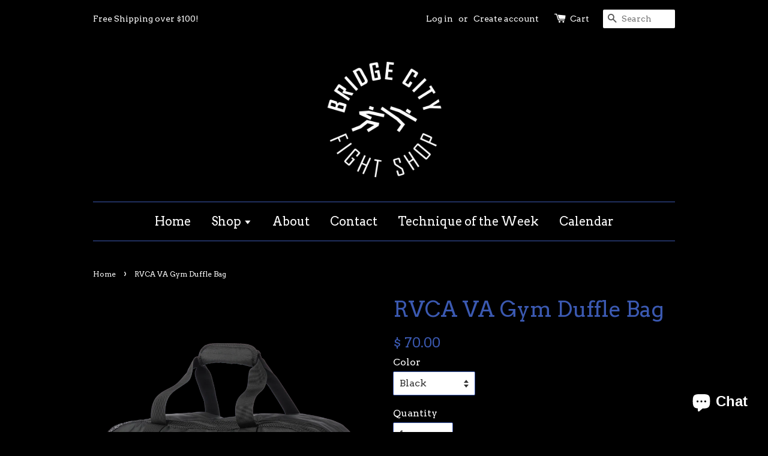

--- FILE ---
content_type: text/html; charset=utf-8
request_url: https://bridgecityfightshop.com/products/rvca-va-gym-duffle-bag
body_size: 18846
content:
<!doctype html>
<!--[if lt IE 7]><html class="no-js lt-ie9 lt-ie8 lt-ie7" lang="en"> <![endif]-->
<!--[if IE 7]><html class="no-js lt-ie9 lt-ie8" lang="en"> <![endif]-->
<!--[if IE 8]><html class="no-js lt-ie9" lang="en"> <![endif]-->
<!--[if IE 9 ]><html class="ie9 no-js"> <![endif]-->
<!--[if (gt IE 9)|!(IE)]><!--> <html class="no-js"> <!--<![endif]-->
<head>

  <!-- Google Site Verification (Added by futzure.com) ========================================== -->
  <meta name="google-site-verification" content="mLdRIfz7VbxkvFNDXgpUibqdw7o8lWtVM13Y3BRxH0g" />
  <meta name="google-site-verification" content="K0UgMeo6zn5bWvIWNTw52B6UHTx9sWVsBVcSzGxSsFo" />
  <meta name="google-site-verification" content="K0UgMeo6zn5bWvIWNTw52B6UHTx9sWVsBVcSzGxSsFo" />
  
  <!-- Basic page needs ================================================== -->
  <meta charset="utf-8">
  <meta http-equiv="X-UA-Compatible" content="IE=edge,chrome=1">

  
  <link rel="shortcut icon" href="//bridgecityfightshop.com/cdn/shop/t/4/assets/favicon.png?v=82539756465626837301632897953" type="image/png" />
  

  <!-- Title and description ================================================== -->
  <title>
  RVCA VA Gym Duffle Bag &ndash; Bridge City Fight Shop
  </title>

  
  <meta name="description" content="The VA Gym Duffle Bag, part of our VA sport collection, combines innovative design and function for the ultimate training essential.  Made from polyester ripstop fabric with mesh interiors and pockets, optimum organization.  One compartment features mesh fabric for added ventilation, with stretch mesh storage compartme">
  

  <!-- Social meta ================================================== -->
  

  <meta property="og:type" content="product">
  <meta property="og:title" content="RVCA VA Gym Duffle Bag">
  <meta property="og:url" content="https://bridgecityfightshop.com/products/rvca-va-gym-duffle-bag">
  
  <meta property="og:image" content="http://bridgecityfightshop.com/cdn/shop/products/avybp00114_blk.primary_grande.png?v=1644373898">
  <meta property="og:image:secure_url" content="https://bridgecityfightshop.com/cdn/shop/products/avybp00114_blk.primary_grande.png?v=1644373898">
  
  <meta property="og:image" content="http://bridgecityfightshop.com/cdn/shop/files/avybp00135_rvca_2Cf_bkc_frt1_grande.jpg?v=1712910945">
  <meta property="og:image:secure_url" content="https://bridgecityfightshop.com/cdn/shop/files/avybp00135_rvca_2Cf_bkc_frt1_grande.jpg?v=1712910945">
  
  <meta property="og:image" content="http://bridgecityfightshop.com/cdn/shop/files/23D651511_SAN_FL-F_grande.jpg?v=1753311964">
  <meta property="og:image:secure_url" content="https://bridgecityfightshop.com/cdn/shop/files/23D651511_SAN_FL-F_grande.jpg?v=1753311964">
  
  <meta property="og:price:amount" content="70.00">
  <meta property="og:price:currency" content="USD">


  <meta property="og:description" content="The VA Gym Duffle Bag, part of our VA sport collection, combines innovative design and function for the ultimate training essential.  Made from polyester ripstop fabric with mesh interiors and pockets, optimum organization.  One compartment features mesh fabric for added ventilation, with stretch mesh storage compartme">

<meta property="og:site_name" content="Bridge City Fight Shop">



<meta name="twitter:card" content="summary">




  <meta name="twitter:title" content="RVCA VA Gym Duffle Bag">
  <meta name="twitter:description" content="The VA Gym Duffle Bag, part of our VA sport collection, combines innovative design and function for the ultimate training essential.  Made from polyester ripstop fabric with mesh interiors and pockets, optimum organization.  One compartment features mesh fabric for added ventilation, with stretch mesh storage compartments and an exterior storage">
  <meta name="twitter:image" content="https://bridgecityfightshop.com/cdn/shop/products/avybp00114_blk.primary_medium.png?v=1644373898">
  <meta name="twitter:image:width" content="240">
  <meta name="twitter:image:height" content="240">



  <!-- Helpers ================================================== -->
  <link rel="canonical" href="https://bridgecityfightshop.com/products/rvca-va-gym-duffle-bag">
  <meta name="viewport" content="width=device-width,initial-scale=1">
  <meta name="theme-color" content="#3b59b1">

  <!-- CSS ================================================== -->
  <link href="//bridgecityfightshop.com/cdn/shop/t/4/assets/timber.scss.css?v=161305161661343411821735718397" rel="stylesheet" type="text/css" media="all" />
  <link href="//bridgecityfightshop.com/cdn/shop/t/4/assets/theme.scss.css?v=128869931064476507421735718397" rel="stylesheet" type="text/css" media="all" />
  
  <!-- Fonts ================================================== -->
  <link href="//bridgecityfightshop.com/cdn/shop/t/4/assets/font.css?v=6600347409502277261632897953" rel="stylesheet" type="text/css" media="all" />
  

  
  
  
  <link href="//fonts.googleapis.com/css?family=Arvo:400,700" rel="stylesheet" type="text/css" media="all" />


  


  



  <!-- Header hook for plugins ================================================== -->
  <script>window.performance && window.performance.mark && window.performance.mark('shopify.content_for_header.start');</script><meta name="facebook-domain-verification" content="23jr0hfixpar7lg7x9estfzx0lg5mw">
<meta name="facebook-domain-verification" content="cjau7yq70yxl6x0e8hdofgv6oyn535">
<meta name="google-site-verification" content="K0UgMeo6zn5bWvIWNTw52B6UHTx9sWVsBVcSzGxSsFo">
<meta id="shopify-digital-wallet" name="shopify-digital-wallet" content="/11436800/digital_wallets/dialog">
<meta name="shopify-checkout-api-token" content="eed961d7779a425f5299f5a9aba66531">
<meta id="in-context-paypal-metadata" data-shop-id="11436800" data-venmo-supported="false" data-environment="production" data-locale="en_US" data-paypal-v4="true" data-currency="USD">
<link rel="alternate" hreflang="x-default" href="https://bridgecityfightshop.com/products/rvca-va-gym-duffle-bag">
<link rel="alternate" hreflang="en" href="https://bridgecityfightshop.com/products/rvca-va-gym-duffle-bag">
<link rel="alternate" hreflang="en-CA" href="https://bridgecityfightshop.com/en-ca/products/rvca-va-gym-duffle-bag">
<link rel="alternate" type="application/json+oembed" href="https://bridgecityfightshop.com/products/rvca-va-gym-duffle-bag.oembed">
<script async="async" src="/checkouts/internal/preloads.js?locale=en-US"></script>
<link rel="preconnect" href="https://shop.app" crossorigin="anonymous">
<script async="async" src="https://shop.app/checkouts/internal/preloads.js?locale=en-US&shop_id=11436800" crossorigin="anonymous"></script>
<script id="apple-pay-shop-capabilities" type="application/json">{"shopId":11436800,"countryCode":"US","currencyCode":"USD","merchantCapabilities":["supports3DS"],"merchantId":"gid:\/\/shopify\/Shop\/11436800","merchantName":"Bridge City Fight Shop","requiredBillingContactFields":["postalAddress","email","phone"],"requiredShippingContactFields":["postalAddress","email","phone"],"shippingType":"shipping","supportedNetworks":["visa","masterCard","amex","discover","elo","jcb"],"total":{"type":"pending","label":"Bridge City Fight Shop","amount":"1.00"},"shopifyPaymentsEnabled":true,"supportsSubscriptions":true}</script>
<script id="shopify-features" type="application/json">{"accessToken":"eed961d7779a425f5299f5a9aba66531","betas":["rich-media-storefront-analytics"],"domain":"bridgecityfightshop.com","predictiveSearch":true,"shopId":11436800,"locale":"en"}</script>
<script>var Shopify = Shopify || {};
Shopify.shop = "bridge-city-fight-shop.myshopify.com";
Shopify.locale = "en";
Shopify.currency = {"active":"USD","rate":"1.0"};
Shopify.country = "US";
Shopify.theme = {"name":"launchpad-star with Installments message","id":120638046307,"schema_name":null,"schema_version":null,"theme_store_id":null,"role":"main"};
Shopify.theme.handle = "null";
Shopify.theme.style = {"id":null,"handle":null};
Shopify.cdnHost = "bridgecityfightshop.com/cdn";
Shopify.routes = Shopify.routes || {};
Shopify.routes.root = "/";</script>
<script type="module">!function(o){(o.Shopify=o.Shopify||{}).modules=!0}(window);</script>
<script>!function(o){function n(){var o=[];function n(){o.push(Array.prototype.slice.apply(arguments))}return n.q=o,n}var t=o.Shopify=o.Shopify||{};t.loadFeatures=n(),t.autoloadFeatures=n()}(window);</script>
<script>
  window.ShopifyPay = window.ShopifyPay || {};
  window.ShopifyPay.apiHost = "shop.app\/pay";
  window.ShopifyPay.redirectState = null;
</script>
<script id="shop-js-analytics" type="application/json">{"pageType":"product"}</script>
<script defer="defer" async type="module" src="//bridgecityfightshop.com/cdn/shopifycloud/shop-js/modules/v2/client.init-shop-cart-sync_BT-GjEfc.en.esm.js"></script>
<script defer="defer" async type="module" src="//bridgecityfightshop.com/cdn/shopifycloud/shop-js/modules/v2/chunk.common_D58fp_Oc.esm.js"></script>
<script defer="defer" async type="module" src="//bridgecityfightshop.com/cdn/shopifycloud/shop-js/modules/v2/chunk.modal_xMitdFEc.esm.js"></script>
<script type="module">
  await import("//bridgecityfightshop.com/cdn/shopifycloud/shop-js/modules/v2/client.init-shop-cart-sync_BT-GjEfc.en.esm.js");
await import("//bridgecityfightshop.com/cdn/shopifycloud/shop-js/modules/v2/chunk.common_D58fp_Oc.esm.js");
await import("//bridgecityfightshop.com/cdn/shopifycloud/shop-js/modules/v2/chunk.modal_xMitdFEc.esm.js");

  window.Shopify.SignInWithShop?.initShopCartSync?.({"fedCMEnabled":true,"windoidEnabled":true});

</script>
<script defer="defer" async type="module" src="//bridgecityfightshop.com/cdn/shopifycloud/shop-js/modules/v2/client.payment-terms_Ci9AEqFq.en.esm.js"></script>
<script defer="defer" async type="module" src="//bridgecityfightshop.com/cdn/shopifycloud/shop-js/modules/v2/chunk.common_D58fp_Oc.esm.js"></script>
<script defer="defer" async type="module" src="//bridgecityfightshop.com/cdn/shopifycloud/shop-js/modules/v2/chunk.modal_xMitdFEc.esm.js"></script>
<script type="module">
  await import("//bridgecityfightshop.com/cdn/shopifycloud/shop-js/modules/v2/client.payment-terms_Ci9AEqFq.en.esm.js");
await import("//bridgecityfightshop.com/cdn/shopifycloud/shop-js/modules/v2/chunk.common_D58fp_Oc.esm.js");
await import("//bridgecityfightshop.com/cdn/shopifycloud/shop-js/modules/v2/chunk.modal_xMitdFEc.esm.js");

  
</script>
<script>
  window.Shopify = window.Shopify || {};
  if (!window.Shopify.featureAssets) window.Shopify.featureAssets = {};
  window.Shopify.featureAssets['shop-js'] = {"shop-cart-sync":["modules/v2/client.shop-cart-sync_DZOKe7Ll.en.esm.js","modules/v2/chunk.common_D58fp_Oc.esm.js","modules/v2/chunk.modal_xMitdFEc.esm.js"],"init-fed-cm":["modules/v2/client.init-fed-cm_B6oLuCjv.en.esm.js","modules/v2/chunk.common_D58fp_Oc.esm.js","modules/v2/chunk.modal_xMitdFEc.esm.js"],"shop-cash-offers":["modules/v2/client.shop-cash-offers_D2sdYoxE.en.esm.js","modules/v2/chunk.common_D58fp_Oc.esm.js","modules/v2/chunk.modal_xMitdFEc.esm.js"],"shop-login-button":["modules/v2/client.shop-login-button_QeVjl5Y3.en.esm.js","modules/v2/chunk.common_D58fp_Oc.esm.js","modules/v2/chunk.modal_xMitdFEc.esm.js"],"pay-button":["modules/v2/client.pay-button_DXTOsIq6.en.esm.js","modules/v2/chunk.common_D58fp_Oc.esm.js","modules/v2/chunk.modal_xMitdFEc.esm.js"],"shop-button":["modules/v2/client.shop-button_DQZHx9pm.en.esm.js","modules/v2/chunk.common_D58fp_Oc.esm.js","modules/v2/chunk.modal_xMitdFEc.esm.js"],"avatar":["modules/v2/client.avatar_BTnouDA3.en.esm.js"],"init-windoid":["modules/v2/client.init-windoid_CR1B-cfM.en.esm.js","modules/v2/chunk.common_D58fp_Oc.esm.js","modules/v2/chunk.modal_xMitdFEc.esm.js"],"init-shop-for-new-customer-accounts":["modules/v2/client.init-shop-for-new-customer-accounts_C_vY_xzh.en.esm.js","modules/v2/client.shop-login-button_QeVjl5Y3.en.esm.js","modules/v2/chunk.common_D58fp_Oc.esm.js","modules/v2/chunk.modal_xMitdFEc.esm.js"],"init-shop-email-lookup-coordinator":["modules/v2/client.init-shop-email-lookup-coordinator_BI7n9ZSv.en.esm.js","modules/v2/chunk.common_D58fp_Oc.esm.js","modules/v2/chunk.modal_xMitdFEc.esm.js"],"init-shop-cart-sync":["modules/v2/client.init-shop-cart-sync_BT-GjEfc.en.esm.js","modules/v2/chunk.common_D58fp_Oc.esm.js","modules/v2/chunk.modal_xMitdFEc.esm.js"],"shop-toast-manager":["modules/v2/client.shop-toast-manager_DiYdP3xc.en.esm.js","modules/v2/chunk.common_D58fp_Oc.esm.js","modules/v2/chunk.modal_xMitdFEc.esm.js"],"init-customer-accounts":["modules/v2/client.init-customer-accounts_D9ZNqS-Q.en.esm.js","modules/v2/client.shop-login-button_QeVjl5Y3.en.esm.js","modules/v2/chunk.common_D58fp_Oc.esm.js","modules/v2/chunk.modal_xMitdFEc.esm.js"],"init-customer-accounts-sign-up":["modules/v2/client.init-customer-accounts-sign-up_iGw4briv.en.esm.js","modules/v2/client.shop-login-button_QeVjl5Y3.en.esm.js","modules/v2/chunk.common_D58fp_Oc.esm.js","modules/v2/chunk.modal_xMitdFEc.esm.js"],"shop-follow-button":["modules/v2/client.shop-follow-button_CqMgW2wH.en.esm.js","modules/v2/chunk.common_D58fp_Oc.esm.js","modules/v2/chunk.modal_xMitdFEc.esm.js"],"checkout-modal":["modules/v2/client.checkout-modal_xHeaAweL.en.esm.js","modules/v2/chunk.common_D58fp_Oc.esm.js","modules/v2/chunk.modal_xMitdFEc.esm.js"],"shop-login":["modules/v2/client.shop-login_D91U-Q7h.en.esm.js","modules/v2/chunk.common_D58fp_Oc.esm.js","modules/v2/chunk.modal_xMitdFEc.esm.js"],"lead-capture":["modules/v2/client.lead-capture_BJmE1dJe.en.esm.js","modules/v2/chunk.common_D58fp_Oc.esm.js","modules/v2/chunk.modal_xMitdFEc.esm.js"],"payment-terms":["modules/v2/client.payment-terms_Ci9AEqFq.en.esm.js","modules/v2/chunk.common_D58fp_Oc.esm.js","modules/v2/chunk.modal_xMitdFEc.esm.js"]};
</script>
<script>(function() {
  var isLoaded = false;
  function asyncLoad() {
    if (isLoaded) return;
    isLoaded = true;
    var urls = ["https:\/\/chimpstatic.com\/mcjs-connected\/js\/users\/ce992b31e6bbe78410c184c34\/598135dbdd0cf4050997c7772.js?shop=bridge-city-fight-shop.myshopify.com","https:\/\/chimpstatic.com\/mcjs-connected\/js\/users\/ce992b31e6bbe78410c184c34\/598135dbdd0cf4050997c7772.js?shop=bridge-city-fight-shop.myshopify.com","https:\/\/chimpstatic.com\/mcjs-connected\/js\/users\/ce992b31e6bbe78410c184c34\/598135dbdd0cf4050997c7772.js?shop=bridge-city-fight-shop.myshopify.com","https:\/\/chimpstatic.com\/mcjs-connected\/js\/users\/ce992b31e6bbe78410c184c34\/598135dbdd0cf4050997c7772.js?shop=bridge-city-fight-shop.myshopify.com","https:\/\/chimpstatic.com\/mcjs-connected\/js\/users\/ce992b31e6bbe78410c184c34\/598135dbdd0cf4050997c7772.js?shop=bridge-city-fight-shop.myshopify.com","https:\/\/cdn.hextom.com\/js\/quickannouncementbar.js?shop=bridge-city-fight-shop.myshopify.com"];
    for (var i = 0; i < urls.length; i++) {
      var s = document.createElement('script');
      s.type = 'text/javascript';
      s.async = true;
      s.src = urls[i];
      var x = document.getElementsByTagName('script')[0];
      x.parentNode.insertBefore(s, x);
    }
  };
  if(window.attachEvent) {
    window.attachEvent('onload', asyncLoad);
  } else {
    window.addEventListener('load', asyncLoad, false);
  }
})();</script>
<script id="__st">var __st={"a":11436800,"offset":-28800,"reqid":"8799bf9f-6854-42ec-99c1-dcc5f510ecdf-1769280255","pageurl":"bridgecityfightshop.com\/products\/rvca-va-gym-duffle-bag","u":"2161cc1e6f61","p":"product","rtyp":"product","rid":6701559119971};</script>
<script>window.ShopifyPaypalV4VisibilityTracking = true;</script>
<script id="captcha-bootstrap">!function(){'use strict';const t='contact',e='account',n='new_comment',o=[[t,t],['blogs',n],['comments',n],[t,'customer']],c=[[e,'customer_login'],[e,'guest_login'],[e,'recover_customer_password'],[e,'create_customer']],r=t=>t.map((([t,e])=>`form[action*='/${t}']:not([data-nocaptcha='true']) input[name='form_type'][value='${e}']`)).join(','),a=t=>()=>t?[...document.querySelectorAll(t)].map((t=>t.form)):[];function s(){const t=[...o],e=r(t);return a(e)}const i='password',u='form_key',d=['recaptcha-v3-token','g-recaptcha-response','h-captcha-response',i],f=()=>{try{return window.sessionStorage}catch{return}},m='__shopify_v',_=t=>t.elements[u];function p(t,e,n=!1){try{const o=window.sessionStorage,c=JSON.parse(o.getItem(e)),{data:r}=function(t){const{data:e,action:n}=t;return t[m]||n?{data:e,action:n}:{data:t,action:n}}(c);for(const[e,n]of Object.entries(r))t.elements[e]&&(t.elements[e].value=n);n&&o.removeItem(e)}catch(o){console.error('form repopulation failed',{error:o})}}const l='form_type',E='cptcha';function T(t){t.dataset[E]=!0}const w=window,h=w.document,L='Shopify',v='ce_forms',y='captcha';let A=!1;((t,e)=>{const n=(g='f06e6c50-85a8-45c8-87d0-21a2b65856fe',I='https://cdn.shopify.com/shopifycloud/storefront-forms-hcaptcha/ce_storefront_forms_captcha_hcaptcha.v1.5.2.iife.js',D={infoText:'Protected by hCaptcha',privacyText:'Privacy',termsText:'Terms'},(t,e,n)=>{const o=w[L][v],c=o.bindForm;if(c)return c(t,g,e,D).then(n);var r;o.q.push([[t,g,e,D],n]),r=I,A||(h.body.append(Object.assign(h.createElement('script'),{id:'captcha-provider',async:!0,src:r})),A=!0)});var g,I,D;w[L]=w[L]||{},w[L][v]=w[L][v]||{},w[L][v].q=[],w[L][y]=w[L][y]||{},w[L][y].protect=function(t,e){n(t,void 0,e),T(t)},Object.freeze(w[L][y]),function(t,e,n,w,h,L){const[v,y,A,g]=function(t,e,n){const i=e?o:[],u=t?c:[],d=[...i,...u],f=r(d),m=r(i),_=r(d.filter((([t,e])=>n.includes(e))));return[a(f),a(m),a(_),s()]}(w,h,L),I=t=>{const e=t.target;return e instanceof HTMLFormElement?e:e&&e.form},D=t=>v().includes(t);t.addEventListener('submit',(t=>{const e=I(t);if(!e)return;const n=D(e)&&!e.dataset.hcaptchaBound&&!e.dataset.recaptchaBound,o=_(e),c=g().includes(e)&&(!o||!o.value);(n||c)&&t.preventDefault(),c&&!n&&(function(t){try{if(!f())return;!function(t){const e=f();if(!e)return;const n=_(t);if(!n)return;const o=n.value;o&&e.removeItem(o)}(t);const e=Array.from(Array(32),(()=>Math.random().toString(36)[2])).join('');!function(t,e){_(t)||t.append(Object.assign(document.createElement('input'),{type:'hidden',name:u})),t.elements[u].value=e}(t,e),function(t,e){const n=f();if(!n)return;const o=[...t.querySelectorAll(`input[type='${i}']`)].map((({name:t})=>t)),c=[...d,...o],r={};for(const[a,s]of new FormData(t).entries())c.includes(a)||(r[a]=s);n.setItem(e,JSON.stringify({[m]:1,action:t.action,data:r}))}(t,e)}catch(e){console.error('failed to persist form',e)}}(e),e.submit())}));const S=(t,e)=>{t&&!t.dataset[E]&&(n(t,e.some((e=>e===t))),T(t))};for(const o of['focusin','change'])t.addEventListener(o,(t=>{const e=I(t);D(e)&&S(e,y())}));const B=e.get('form_key'),M=e.get(l),P=B&&M;t.addEventListener('DOMContentLoaded',(()=>{const t=y();if(P)for(const e of t)e.elements[l].value===M&&p(e,B);[...new Set([...A(),...v().filter((t=>'true'===t.dataset.shopifyCaptcha))])].forEach((e=>S(e,t)))}))}(h,new URLSearchParams(w.location.search),n,t,e,['guest_login'])})(!0,!0)}();</script>
<script integrity="sha256-4kQ18oKyAcykRKYeNunJcIwy7WH5gtpwJnB7kiuLZ1E=" data-source-attribution="shopify.loadfeatures" defer="defer" src="//bridgecityfightshop.com/cdn/shopifycloud/storefront/assets/storefront/load_feature-a0a9edcb.js" crossorigin="anonymous"></script>
<script crossorigin="anonymous" defer="defer" src="//bridgecityfightshop.com/cdn/shopifycloud/storefront/assets/shopify_pay/storefront-65b4c6d7.js?v=20250812"></script>
<script data-source-attribution="shopify.dynamic_checkout.dynamic.init">var Shopify=Shopify||{};Shopify.PaymentButton=Shopify.PaymentButton||{isStorefrontPortableWallets:!0,init:function(){window.Shopify.PaymentButton.init=function(){};var t=document.createElement("script");t.src="https://bridgecityfightshop.com/cdn/shopifycloud/portable-wallets/latest/portable-wallets.en.js",t.type="module",document.head.appendChild(t)}};
</script>
<script data-source-attribution="shopify.dynamic_checkout.buyer_consent">
  function portableWalletsHideBuyerConsent(e){var t=document.getElementById("shopify-buyer-consent"),n=document.getElementById("shopify-subscription-policy-button");t&&n&&(t.classList.add("hidden"),t.setAttribute("aria-hidden","true"),n.removeEventListener("click",e))}function portableWalletsShowBuyerConsent(e){var t=document.getElementById("shopify-buyer-consent"),n=document.getElementById("shopify-subscription-policy-button");t&&n&&(t.classList.remove("hidden"),t.removeAttribute("aria-hidden"),n.addEventListener("click",e))}window.Shopify?.PaymentButton&&(window.Shopify.PaymentButton.hideBuyerConsent=portableWalletsHideBuyerConsent,window.Shopify.PaymentButton.showBuyerConsent=portableWalletsShowBuyerConsent);
</script>
<script data-source-attribution="shopify.dynamic_checkout.cart.bootstrap">document.addEventListener("DOMContentLoaded",(function(){function t(){return document.querySelector("shopify-accelerated-checkout-cart, shopify-accelerated-checkout")}if(t())Shopify.PaymentButton.init();else{new MutationObserver((function(e,n){t()&&(Shopify.PaymentButton.init(),n.disconnect())})).observe(document.body,{childList:!0,subtree:!0})}}));
</script>
<script integrity="sha256-UKWaHeJF5b+bubOfVeha2cYIb/jO7nw4LdbV5ISIdag=" data-source-attribution="shopify.remote_product_tracking" data-shopify-remote-tracking="{&quot;publisher_shop_id&quot;:11436800,&quot;theme_id&quot;:120638046307,&quot;theme_published&quot;:true,&quot;theme_store_id&quot;:0,&quot;placement&quot;:&quot;collection&quot;,&quot;event_data&quot;:{&quot;handle&quot;:&quot;rvca-va-gym-duffle-bag&quot;,&quot;page_type&quot;:&quot;product&quot;}}" defer="defer" src="//bridgecityfightshop.com/cdn/shopifycloud/storefront/assets/storefront/remote_product_tracking-66fe6f87.js" crossorigin="anonymous"></script>
<link id="shopify-accelerated-checkout-styles" rel="stylesheet" media="screen" href="https://bridgecityfightshop.com/cdn/shopifycloud/portable-wallets/latest/accelerated-checkout-backwards-compat.css" crossorigin="anonymous">
<style id="shopify-accelerated-checkout-cart">
        #shopify-buyer-consent {
  margin-top: 1em;
  display: inline-block;
  width: 100%;
}

#shopify-buyer-consent.hidden {
  display: none;
}

#shopify-subscription-policy-button {
  background: none;
  border: none;
  padding: 0;
  text-decoration: underline;
  font-size: inherit;
  cursor: pointer;
}

#shopify-subscription-policy-button::before {
  box-shadow: none;
}

      </style>

<script>window.performance && window.performance.mark && window.performance.mark('shopify.content_for_header.end');</script>

  

<!--[if lt IE 9]>
<script src="//cdnjs.cloudflare.com/ajax/libs/html5shiv/3.7.2/html5shiv.min.js" type="text/javascript"></script>
<script src="//bridgecityfightshop.com/cdn/shop/t/4/assets/respond.min.js?v=52248677837542619231632897961" type="text/javascript"></script>
<link href="//bridgecityfightshop.com/cdn/shop/t/4/assets/respond-proxy.html" id="respond-proxy" rel="respond-proxy" />
<link href="//bridgecityfightshop.com/search?q=883763cd04cde1f045516f00fa1968ed" id="respond-redirect" rel="respond-redirect" />
<script src="//bridgecityfightshop.com/search?q=883763cd04cde1f045516f00fa1968ed" type="text/javascript"></script>
<![endif]-->



  <script src="//ajax.googleapis.com/ajax/libs/jquery/1.11.0/jquery.min.js" type="text/javascript"></script>
  <script src="//bridgecityfightshop.com/cdn/shop/t/4/assets/modernizr.min.js?v=26620055551102246001632897959" type="text/javascript"></script>

  
  

<script src="https://cdn.shopify.com/extensions/e8878072-2f6b-4e89-8082-94b04320908d/inbox-1254/assets/inbox-chat-loader.js" type="text/javascript" defer="defer"></script>
<link href="https://monorail-edge.shopifysvc.com" rel="dns-prefetch">
<script>(function(){if ("sendBeacon" in navigator && "performance" in window) {try {var session_token_from_headers = performance.getEntriesByType('navigation')[0].serverTiming.find(x => x.name == '_s').description;} catch {var session_token_from_headers = undefined;}var session_cookie_matches = document.cookie.match(/_shopify_s=([^;]*)/);var session_token_from_cookie = session_cookie_matches && session_cookie_matches.length === 2 ? session_cookie_matches[1] : "";var session_token = session_token_from_headers || session_token_from_cookie || "";function handle_abandonment_event(e) {var entries = performance.getEntries().filter(function(entry) {return /monorail-edge.shopifysvc.com/.test(entry.name);});if (!window.abandonment_tracked && entries.length === 0) {window.abandonment_tracked = true;var currentMs = Date.now();var navigation_start = performance.timing.navigationStart;var payload = {shop_id: 11436800,url: window.location.href,navigation_start,duration: currentMs - navigation_start,session_token,page_type: "product"};window.navigator.sendBeacon("https://monorail-edge.shopifysvc.com/v1/produce", JSON.stringify({schema_id: "online_store_buyer_site_abandonment/1.1",payload: payload,metadata: {event_created_at_ms: currentMs,event_sent_at_ms: currentMs}}));}}window.addEventListener('pagehide', handle_abandonment_event);}}());</script>
<script id="web-pixels-manager-setup">(function e(e,d,r,n,o){if(void 0===o&&(o={}),!Boolean(null===(a=null===(i=window.Shopify)||void 0===i?void 0:i.analytics)||void 0===a?void 0:a.replayQueue)){var i,a;window.Shopify=window.Shopify||{};var t=window.Shopify;t.analytics=t.analytics||{};var s=t.analytics;s.replayQueue=[],s.publish=function(e,d,r){return s.replayQueue.push([e,d,r]),!0};try{self.performance.mark("wpm:start")}catch(e){}var l=function(){var e={modern:/Edge?\/(1{2}[4-9]|1[2-9]\d|[2-9]\d{2}|\d{4,})\.\d+(\.\d+|)|Firefox\/(1{2}[4-9]|1[2-9]\d|[2-9]\d{2}|\d{4,})\.\d+(\.\d+|)|Chrom(ium|e)\/(9{2}|\d{3,})\.\d+(\.\d+|)|(Maci|X1{2}).+ Version\/(15\.\d+|(1[6-9]|[2-9]\d|\d{3,})\.\d+)([,.]\d+|)( \(\w+\)|)( Mobile\/\w+|) Safari\/|Chrome.+OPR\/(9{2}|\d{3,})\.\d+\.\d+|(CPU[ +]OS|iPhone[ +]OS|CPU[ +]iPhone|CPU IPhone OS|CPU iPad OS)[ +]+(15[._]\d+|(1[6-9]|[2-9]\d|\d{3,})[._]\d+)([._]\d+|)|Android:?[ /-](13[3-9]|1[4-9]\d|[2-9]\d{2}|\d{4,})(\.\d+|)(\.\d+|)|Android.+Firefox\/(13[5-9]|1[4-9]\d|[2-9]\d{2}|\d{4,})\.\d+(\.\d+|)|Android.+Chrom(ium|e)\/(13[3-9]|1[4-9]\d|[2-9]\d{2}|\d{4,})\.\d+(\.\d+|)|SamsungBrowser\/([2-9]\d|\d{3,})\.\d+/,legacy:/Edge?\/(1[6-9]|[2-9]\d|\d{3,})\.\d+(\.\d+|)|Firefox\/(5[4-9]|[6-9]\d|\d{3,})\.\d+(\.\d+|)|Chrom(ium|e)\/(5[1-9]|[6-9]\d|\d{3,})\.\d+(\.\d+|)([\d.]+$|.*Safari\/(?![\d.]+ Edge\/[\d.]+$))|(Maci|X1{2}).+ Version\/(10\.\d+|(1[1-9]|[2-9]\d|\d{3,})\.\d+)([,.]\d+|)( \(\w+\)|)( Mobile\/\w+|) Safari\/|Chrome.+OPR\/(3[89]|[4-9]\d|\d{3,})\.\d+\.\d+|(CPU[ +]OS|iPhone[ +]OS|CPU[ +]iPhone|CPU IPhone OS|CPU iPad OS)[ +]+(10[._]\d+|(1[1-9]|[2-9]\d|\d{3,})[._]\d+)([._]\d+|)|Android:?[ /-](13[3-9]|1[4-9]\d|[2-9]\d{2}|\d{4,})(\.\d+|)(\.\d+|)|Mobile Safari.+OPR\/([89]\d|\d{3,})\.\d+\.\d+|Android.+Firefox\/(13[5-9]|1[4-9]\d|[2-9]\d{2}|\d{4,})\.\d+(\.\d+|)|Android.+Chrom(ium|e)\/(13[3-9]|1[4-9]\d|[2-9]\d{2}|\d{4,})\.\d+(\.\d+|)|Android.+(UC? ?Browser|UCWEB|U3)[ /]?(15\.([5-9]|\d{2,})|(1[6-9]|[2-9]\d|\d{3,})\.\d+)\.\d+|SamsungBrowser\/(5\.\d+|([6-9]|\d{2,})\.\d+)|Android.+MQ{2}Browser\/(14(\.(9|\d{2,})|)|(1[5-9]|[2-9]\d|\d{3,})(\.\d+|))(\.\d+|)|K[Aa][Ii]OS\/(3\.\d+|([4-9]|\d{2,})\.\d+)(\.\d+|)/},d=e.modern,r=e.legacy,n=navigator.userAgent;return n.match(d)?"modern":n.match(r)?"legacy":"unknown"}(),u="modern"===l?"modern":"legacy",c=(null!=n?n:{modern:"",legacy:""})[u],f=function(e){return[e.baseUrl,"/wpm","/b",e.hashVersion,"modern"===e.buildTarget?"m":"l",".js"].join("")}({baseUrl:d,hashVersion:r,buildTarget:u}),m=function(e){var d=e.version,r=e.bundleTarget,n=e.surface,o=e.pageUrl,i=e.monorailEndpoint;return{emit:function(e){var a=e.status,t=e.errorMsg,s=(new Date).getTime(),l=JSON.stringify({metadata:{event_sent_at_ms:s},events:[{schema_id:"web_pixels_manager_load/3.1",payload:{version:d,bundle_target:r,page_url:o,status:a,surface:n,error_msg:t},metadata:{event_created_at_ms:s}}]});if(!i)return console&&console.warn&&console.warn("[Web Pixels Manager] No Monorail endpoint provided, skipping logging."),!1;try{return self.navigator.sendBeacon.bind(self.navigator)(i,l)}catch(e){}var u=new XMLHttpRequest;try{return u.open("POST",i,!0),u.setRequestHeader("Content-Type","text/plain"),u.send(l),!0}catch(e){return console&&console.warn&&console.warn("[Web Pixels Manager] Got an unhandled error while logging to Monorail."),!1}}}}({version:r,bundleTarget:l,surface:e.surface,pageUrl:self.location.href,monorailEndpoint:e.monorailEndpoint});try{o.browserTarget=l,function(e){var d=e.src,r=e.async,n=void 0===r||r,o=e.onload,i=e.onerror,a=e.sri,t=e.scriptDataAttributes,s=void 0===t?{}:t,l=document.createElement("script"),u=document.querySelector("head"),c=document.querySelector("body");if(l.async=n,l.src=d,a&&(l.integrity=a,l.crossOrigin="anonymous"),s)for(var f in s)if(Object.prototype.hasOwnProperty.call(s,f))try{l.dataset[f]=s[f]}catch(e){}if(o&&l.addEventListener("load",o),i&&l.addEventListener("error",i),u)u.appendChild(l);else{if(!c)throw new Error("Did not find a head or body element to append the script");c.appendChild(l)}}({src:f,async:!0,onload:function(){if(!function(){var e,d;return Boolean(null===(d=null===(e=window.Shopify)||void 0===e?void 0:e.analytics)||void 0===d?void 0:d.initialized)}()){var d=window.webPixelsManager.init(e)||void 0;if(d){var r=window.Shopify.analytics;r.replayQueue.forEach((function(e){var r=e[0],n=e[1],o=e[2];d.publishCustomEvent(r,n,o)})),r.replayQueue=[],r.publish=d.publishCustomEvent,r.visitor=d.visitor,r.initialized=!0}}},onerror:function(){return m.emit({status:"failed",errorMsg:"".concat(f," has failed to load")})},sri:function(e){var d=/^sha384-[A-Za-z0-9+/=]+$/;return"string"==typeof e&&d.test(e)}(c)?c:"",scriptDataAttributes:o}),m.emit({status:"loading"})}catch(e){m.emit({status:"failed",errorMsg:(null==e?void 0:e.message)||"Unknown error"})}}})({shopId: 11436800,storefrontBaseUrl: "https://bridgecityfightshop.com",extensionsBaseUrl: "https://extensions.shopifycdn.com/cdn/shopifycloud/web-pixels-manager",monorailEndpoint: "https://monorail-edge.shopifysvc.com/unstable/produce_batch",surface: "storefront-renderer",enabledBetaFlags: ["2dca8a86"],webPixelsConfigList: [{"id":"827982118","configuration":"{\"config\":\"{\\\"pixel_id\\\":\\\"G-6PLWCPECZH\\\",\\\"target_country\\\":\\\"US\\\",\\\"gtag_events\\\":[{\\\"type\\\":\\\"begin_checkout\\\",\\\"action_label\\\":\\\"G-6PLWCPECZH\\\"},{\\\"type\\\":\\\"search\\\",\\\"action_label\\\":\\\"G-6PLWCPECZH\\\"},{\\\"type\\\":\\\"view_item\\\",\\\"action_label\\\":[\\\"G-6PLWCPECZH\\\",\\\"MC-L8V31R64S3\\\"]},{\\\"type\\\":\\\"purchase\\\",\\\"action_label\\\":[\\\"G-6PLWCPECZH\\\",\\\"MC-L8V31R64S3\\\"]},{\\\"type\\\":\\\"page_view\\\",\\\"action_label\\\":[\\\"G-6PLWCPECZH\\\",\\\"MC-L8V31R64S3\\\"]},{\\\"type\\\":\\\"add_payment_info\\\",\\\"action_label\\\":\\\"G-6PLWCPECZH\\\"},{\\\"type\\\":\\\"add_to_cart\\\",\\\"action_label\\\":\\\"G-6PLWCPECZH\\\"}],\\\"enable_monitoring_mode\\\":false}\"}","eventPayloadVersion":"v1","runtimeContext":"OPEN","scriptVersion":"b2a88bafab3e21179ed38636efcd8a93","type":"APP","apiClientId":1780363,"privacyPurposes":[],"dataSharingAdjustments":{"protectedCustomerApprovalScopes":["read_customer_address","read_customer_email","read_customer_name","read_customer_personal_data","read_customer_phone"]}},{"id":"665518374","configuration":"{\"pixelCode\":\"C92DCUHJ7U3J1GKGV5CG\"}","eventPayloadVersion":"v1","runtimeContext":"STRICT","scriptVersion":"22e92c2ad45662f435e4801458fb78cc","type":"APP","apiClientId":4383523,"privacyPurposes":["ANALYTICS","MARKETING","SALE_OF_DATA"],"dataSharingAdjustments":{"protectedCustomerApprovalScopes":["read_customer_address","read_customer_email","read_customer_name","read_customer_personal_data","read_customer_phone"]}},{"id":"299860262","configuration":"{\"pixel_id\":\"191058963085718\",\"pixel_type\":\"facebook_pixel\",\"metaapp_system_user_token\":\"-\"}","eventPayloadVersion":"v1","runtimeContext":"OPEN","scriptVersion":"ca16bc87fe92b6042fbaa3acc2fbdaa6","type":"APP","apiClientId":2329312,"privacyPurposes":["ANALYTICS","MARKETING","SALE_OF_DATA"],"dataSharingAdjustments":{"protectedCustomerApprovalScopes":["read_customer_address","read_customer_email","read_customer_name","read_customer_personal_data","read_customer_phone"]}},{"id":"143360294","eventPayloadVersion":"v1","runtimeContext":"LAX","scriptVersion":"1","type":"CUSTOM","privacyPurposes":["MARKETING"],"name":"Meta pixel (migrated)"},{"id":"154632486","eventPayloadVersion":"v1","runtimeContext":"LAX","scriptVersion":"1","type":"CUSTOM","privacyPurposes":["ANALYTICS"],"name":"Google Analytics tag (migrated)"},{"id":"shopify-app-pixel","configuration":"{}","eventPayloadVersion":"v1","runtimeContext":"STRICT","scriptVersion":"0450","apiClientId":"shopify-pixel","type":"APP","privacyPurposes":["ANALYTICS","MARKETING"]},{"id":"shopify-custom-pixel","eventPayloadVersion":"v1","runtimeContext":"LAX","scriptVersion":"0450","apiClientId":"shopify-pixel","type":"CUSTOM","privacyPurposes":["ANALYTICS","MARKETING"]}],isMerchantRequest: false,initData: {"shop":{"name":"Bridge City Fight Shop","paymentSettings":{"currencyCode":"USD"},"myshopifyDomain":"bridge-city-fight-shop.myshopify.com","countryCode":"US","storefrontUrl":"https:\/\/bridgecityfightshop.com"},"customer":null,"cart":null,"checkout":null,"productVariants":[{"price":{"amount":70.0,"currencyCode":"USD"},"product":{"title":"RVCA VA Gym Duffle Bag","vendor":"RVCA","id":"6701559119971","untranslatedTitle":"RVCA VA Gym Duffle Bag","url":"\/products\/rvca-va-gym-duffle-bag","type":"Accessories"},"id":"48212834648358","image":{"src":"\/\/bridgecityfightshop.com\/cdn\/shop\/products\/avybp00114_blk.primary.png?v=1644373898"},"sku":"","title":"Black","untranslatedTitle":"Black"},{"price":{"amount":70.0,"currencyCode":"USD"},"product":{"title":"RVCA VA Gym Duffle Bag","vendor":"RVCA","id":"6701559119971","untranslatedTitle":"RVCA VA Gym Duffle Bag","url":"\/products\/rvca-va-gym-duffle-bag","type":"Accessories"},"id":"48212834681126","image":{"src":"\/\/bridgecityfightshop.com\/cdn\/shop\/files\/avybp00135_rvca_2Cf_bkc_frt1.jpg?v=1712910945"},"sku":"","title":"Black Camo","untranslatedTitle":"Black Camo"},{"price":{"amount":70.0,"currencyCode":"USD"},"product":{"title":"RVCA VA Gym Duffle Bag","vendor":"RVCA","id":"6701559119971","untranslatedTitle":"RVCA VA Gym Duffle Bag","url":"\/products\/rvca-va-gym-duffle-bag","type":"Accessories"},"id":"50837033517350","image":{"src":"\/\/bridgecityfightshop.com\/cdn\/shop\/files\/23D651511_SAN_FL-F.jpg?v=1753311964"},"sku":null,"title":"Sand","untranslatedTitle":"Sand"}],"purchasingCompany":null},},"https://bridgecityfightshop.com/cdn","fcfee988w5aeb613cpc8e4bc33m6693e112",{"modern":"","legacy":""},{"shopId":"11436800","storefrontBaseUrl":"https:\/\/bridgecityfightshop.com","extensionBaseUrl":"https:\/\/extensions.shopifycdn.com\/cdn\/shopifycloud\/web-pixels-manager","surface":"storefront-renderer","enabledBetaFlags":"[\"2dca8a86\"]","isMerchantRequest":"false","hashVersion":"fcfee988w5aeb613cpc8e4bc33m6693e112","publish":"custom","events":"[[\"page_viewed\",{}],[\"product_viewed\",{\"productVariant\":{\"price\":{\"amount\":70.0,\"currencyCode\":\"USD\"},\"product\":{\"title\":\"RVCA VA Gym Duffle Bag\",\"vendor\":\"RVCA\",\"id\":\"6701559119971\",\"untranslatedTitle\":\"RVCA VA Gym Duffle Bag\",\"url\":\"\/products\/rvca-va-gym-duffle-bag\",\"type\":\"Accessories\"},\"id\":\"48212834648358\",\"image\":{\"src\":\"\/\/bridgecityfightshop.com\/cdn\/shop\/products\/avybp00114_blk.primary.png?v=1644373898\"},\"sku\":\"\",\"title\":\"Black\",\"untranslatedTitle\":\"Black\"}}]]"});</script><script>
  window.ShopifyAnalytics = window.ShopifyAnalytics || {};
  window.ShopifyAnalytics.meta = window.ShopifyAnalytics.meta || {};
  window.ShopifyAnalytics.meta.currency = 'USD';
  var meta = {"product":{"id":6701559119971,"gid":"gid:\/\/shopify\/Product\/6701559119971","vendor":"RVCA","type":"Accessories","handle":"rvca-va-gym-duffle-bag","variants":[{"id":48212834648358,"price":7000,"name":"RVCA VA Gym Duffle Bag - Black","public_title":"Black","sku":""},{"id":48212834681126,"price":7000,"name":"RVCA VA Gym Duffle Bag - Black Camo","public_title":"Black Camo","sku":""},{"id":50837033517350,"price":7000,"name":"RVCA VA Gym Duffle Bag - Sand","public_title":"Sand","sku":null}],"remote":false},"page":{"pageType":"product","resourceType":"product","resourceId":6701559119971,"requestId":"8799bf9f-6854-42ec-99c1-dcc5f510ecdf-1769280255"},"remoteProductsEnabled":true};
  for (var attr in meta) {
    window.ShopifyAnalytics.meta[attr] = meta[attr];
  }
</script>
<script class="analytics">
  (function () {
    var customDocumentWrite = function(content) {
      var jquery = null;

      if (window.jQuery) {
        jquery = window.jQuery;
      } else if (window.Checkout && window.Checkout.$) {
        jquery = window.Checkout.$;
      }

      if (jquery) {
        jquery('body').append(content);
      }
    };

    var hasLoggedConversion = function(token) {
      if (token) {
        return document.cookie.indexOf('loggedConversion=' + token) !== -1;
      }
      return false;
    }

    var setCookieIfConversion = function(token) {
      if (token) {
        var twoMonthsFromNow = new Date(Date.now());
        twoMonthsFromNow.setMonth(twoMonthsFromNow.getMonth() + 2);

        document.cookie = 'loggedConversion=' + token + '; expires=' + twoMonthsFromNow;
      }
    }

    var trekkie = window.ShopifyAnalytics.lib = window.trekkie = window.trekkie || [];
    if (trekkie.integrations) {
      return;
    }
    trekkie.methods = [
      'identify',
      'page',
      'ready',
      'track',
      'trackForm',
      'trackLink'
    ];
    trekkie.factory = function(method) {
      return function() {
        var args = Array.prototype.slice.call(arguments);
        args.unshift(method);
        trekkie.push(args);
        return trekkie;
      };
    };
    for (var i = 0; i < trekkie.methods.length; i++) {
      var key = trekkie.methods[i];
      trekkie[key] = trekkie.factory(key);
    }
    trekkie.load = function(config) {
      trekkie.config = config || {};
      trekkie.config.initialDocumentCookie = document.cookie;
      var first = document.getElementsByTagName('script')[0];
      var script = document.createElement('script');
      script.type = 'text/javascript';
      script.onerror = function(e) {
        var scriptFallback = document.createElement('script');
        scriptFallback.type = 'text/javascript';
        scriptFallback.onerror = function(error) {
                var Monorail = {
      produce: function produce(monorailDomain, schemaId, payload) {
        var currentMs = new Date().getTime();
        var event = {
          schema_id: schemaId,
          payload: payload,
          metadata: {
            event_created_at_ms: currentMs,
            event_sent_at_ms: currentMs
          }
        };
        return Monorail.sendRequest("https://" + monorailDomain + "/v1/produce", JSON.stringify(event));
      },
      sendRequest: function sendRequest(endpointUrl, payload) {
        // Try the sendBeacon API
        if (window && window.navigator && typeof window.navigator.sendBeacon === 'function' && typeof window.Blob === 'function' && !Monorail.isIos12()) {
          var blobData = new window.Blob([payload], {
            type: 'text/plain'
          });

          if (window.navigator.sendBeacon(endpointUrl, blobData)) {
            return true;
          } // sendBeacon was not successful

        } // XHR beacon

        var xhr = new XMLHttpRequest();

        try {
          xhr.open('POST', endpointUrl);
          xhr.setRequestHeader('Content-Type', 'text/plain');
          xhr.send(payload);
        } catch (e) {
          console.log(e);
        }

        return false;
      },
      isIos12: function isIos12() {
        return window.navigator.userAgent.lastIndexOf('iPhone; CPU iPhone OS 12_') !== -1 || window.navigator.userAgent.lastIndexOf('iPad; CPU OS 12_') !== -1;
      }
    };
    Monorail.produce('monorail-edge.shopifysvc.com',
      'trekkie_storefront_load_errors/1.1',
      {shop_id: 11436800,
      theme_id: 120638046307,
      app_name: "storefront",
      context_url: window.location.href,
      source_url: "//bridgecityfightshop.com/cdn/s/trekkie.storefront.8d95595f799fbf7e1d32231b9a28fd43b70c67d3.min.js"});

        };
        scriptFallback.async = true;
        scriptFallback.src = '//bridgecityfightshop.com/cdn/s/trekkie.storefront.8d95595f799fbf7e1d32231b9a28fd43b70c67d3.min.js';
        first.parentNode.insertBefore(scriptFallback, first);
      };
      script.async = true;
      script.src = '//bridgecityfightshop.com/cdn/s/trekkie.storefront.8d95595f799fbf7e1d32231b9a28fd43b70c67d3.min.js';
      first.parentNode.insertBefore(script, first);
    };
    trekkie.load(
      {"Trekkie":{"appName":"storefront","development":false,"defaultAttributes":{"shopId":11436800,"isMerchantRequest":null,"themeId":120638046307,"themeCityHash":"13162709984859360451","contentLanguage":"en","currency":"USD","eventMetadataId":"c17e4dc1-818a-41c5-ac5f-a60273f50f0d"},"isServerSideCookieWritingEnabled":true,"monorailRegion":"shop_domain","enabledBetaFlags":["65f19447"]},"Session Attribution":{},"S2S":{"facebookCapiEnabled":true,"source":"trekkie-storefront-renderer","apiClientId":580111}}
    );

    var loaded = false;
    trekkie.ready(function() {
      if (loaded) return;
      loaded = true;

      window.ShopifyAnalytics.lib = window.trekkie;

      var originalDocumentWrite = document.write;
      document.write = customDocumentWrite;
      try { window.ShopifyAnalytics.merchantGoogleAnalytics.call(this); } catch(error) {};
      document.write = originalDocumentWrite;

      window.ShopifyAnalytics.lib.page(null,{"pageType":"product","resourceType":"product","resourceId":6701559119971,"requestId":"8799bf9f-6854-42ec-99c1-dcc5f510ecdf-1769280255","shopifyEmitted":true});

      var match = window.location.pathname.match(/checkouts\/(.+)\/(thank_you|post_purchase)/)
      var token = match? match[1]: undefined;
      if (!hasLoggedConversion(token)) {
        setCookieIfConversion(token);
        window.ShopifyAnalytics.lib.track("Viewed Product",{"currency":"USD","variantId":48212834648358,"productId":6701559119971,"productGid":"gid:\/\/shopify\/Product\/6701559119971","name":"RVCA VA Gym Duffle Bag - Black","price":"70.00","sku":"","brand":"RVCA","variant":"Black","category":"Accessories","nonInteraction":true,"remote":false},undefined,undefined,{"shopifyEmitted":true});
      window.ShopifyAnalytics.lib.track("monorail:\/\/trekkie_storefront_viewed_product\/1.1",{"currency":"USD","variantId":48212834648358,"productId":6701559119971,"productGid":"gid:\/\/shopify\/Product\/6701559119971","name":"RVCA VA Gym Duffle Bag - Black","price":"70.00","sku":"","brand":"RVCA","variant":"Black","category":"Accessories","nonInteraction":true,"remote":false,"referer":"https:\/\/bridgecityfightshop.com\/products\/rvca-va-gym-duffle-bag"});
      }
    });


        var eventsListenerScript = document.createElement('script');
        eventsListenerScript.async = true;
        eventsListenerScript.src = "//bridgecityfightshop.com/cdn/shopifycloud/storefront/assets/shop_events_listener-3da45d37.js";
        document.getElementsByTagName('head')[0].appendChild(eventsListenerScript);

})();</script>
  <script>
  if (!window.ga || (window.ga && typeof window.ga !== 'function')) {
    window.ga = function ga() {
      (window.ga.q = window.ga.q || []).push(arguments);
      if (window.Shopify && window.Shopify.analytics && typeof window.Shopify.analytics.publish === 'function') {
        window.Shopify.analytics.publish("ga_stub_called", {}, {sendTo: "google_osp_migration"});
      }
      console.error("Shopify's Google Analytics stub called with:", Array.from(arguments), "\nSee https://help.shopify.com/manual/promoting-marketing/pixels/pixel-migration#google for more information.");
    };
    if (window.Shopify && window.Shopify.analytics && typeof window.Shopify.analytics.publish === 'function') {
      window.Shopify.analytics.publish("ga_stub_initialized", {}, {sendTo: "google_osp_migration"});
    }
  }
</script>
<script
  defer
  src="https://bridgecityfightshop.com/cdn/shopifycloud/perf-kit/shopify-perf-kit-3.0.4.min.js"
  data-application="storefront-renderer"
  data-shop-id="11436800"
  data-render-region="gcp-us-east1"
  data-page-type="product"
  data-theme-instance-id="120638046307"
  data-theme-name=""
  data-theme-version=""
  data-monorail-region="shop_domain"
  data-resource-timing-sampling-rate="10"
  data-shs="true"
  data-shs-beacon="true"
  data-shs-export-with-fetch="true"
  data-shs-logs-sample-rate="1"
  data-shs-beacon-endpoint="https://bridgecityfightshop.com/api/collect"
></script>
</head>

<body id="rvca-va-gym-duffle-bag" class="template-product" >

  <div class="header-bar">
  <div class="wrapper medium-down--hide">
    <div class="large--display-table">

      <div class="header-bar__left large--display-table-cell">

        

        

        
          <div class="header-bar__module header-bar__message">
            Free Shipping over $100!
          </div>
        

      </div>

      <div class="header-bar__right large--display-table-cell">

        
          <ul class="header-bar__module header-bar__module--list">
            
              <li>
                <a href="https://bridgecityfightshop.com/customer_authentication/redirect?locale=en&amp;region_country=US" id="customer_login_link">Log in</a>
              </li>
              <li>
                or
              </li>
              <li>
                <a href="https://shopify.com/11436800/account?locale=en" id="customer_register_link">Create account</a>
              </li>
            
          </ul>
        

        <div class="header-bar__module">
          <span class="header-bar__sep" aria-hidden="true"></span>
          <a href="/cart" class="cart-page-link">
            <span class="icon icon-cart header-bar__cart-icon" aria-hidden="true"></span>
          </a>
        </div>

        <div class="header-bar__module">
          <a href="/cart" class="cart-page-link">
            Cart<span class="hidden-count">:</span>
            <span class="cart-count header-bar__cart-count hidden-count">0</span>
          </a>
        </div>

        
          
            <div class="header-bar__module header-bar__search">
              


  <form action="/search" method="get" class="header-bar__search-form clearfix" role="search">
    
    <button type="submit" class="btn icon-fallback-text header-bar__search-submit">
      <span class="icon icon-search" aria-hidden="true"></span>
      <span class="fallback-text">Search</span>
    </button>
    <input type="search" name="q" value="" aria-label="Search" class="header-bar__search-input" placeholder="Search">
  </form>


            </div>
          
        

      </div>
    </div>
  </div>
  <div class="wrapper large--hide">
    <button type="button" class="mobile-nav-trigger" id="MobileNavTrigger">
      <span class="icon icon-hamburger" aria-hidden="true"></span>
      Menu
    </button>
    <a href="/cart" class="cart-page-link mobile-cart-page-link">
      <span class="icon icon-cart header-bar__cart-icon" aria-hidden="true"></span>
      Cart
      <span class="cart-count  hidden-count">0</span>
    </a>
  </div>
  <ul id="MobileNav" class="mobile-nav large--hide">
  
  
  
  <li class="mobile-nav__link" aria-haspopup="true">
    
      <a href="/" class="mobile-nav">
        Home
      </a>
    
  </li>
  
  
  <li class="mobile-nav__link" aria-haspopup="true">
    
      <a href="/collections/all" class="mobile-nav__sublist-trigger">
        Shop
        <span class="icon-fallback-text mobile-nav__sublist-expand">
  <span class="icon icon-plus" aria-hidden="true"></span>
  <span class="fallback-text">+</span>
</span>
<span class="icon-fallback-text mobile-nav__sublist-contract">
  <span class="icon icon-minus" aria-hidden="true"></span>
  <span class="fallback-text">-</span>
</span>
      </a>
      <ul class="mobile-nav__sublist">  
        
          <li class="mobile-nav__sublist-link">
            <a href="/collections/gloves">Gloves</a>
          </li>
        
          <li class="mobile-nav__sublist-link">
            <a href="/collections/gis-and-belts">Gi's and Belts</a>
          </li>
        
          <li class="mobile-nav__sublist-link">
            <a href="/collections/protective-gear-1">Protective Gear</a>
          </li>
        
          <li class="mobile-nav__sublist-link">
            <a href="/collections/training-pads-and-heavy-bags">Training Pads and Heavy Bags</a>
          </li>
        
          <li class="mobile-nav__sublist-link">
            <a href="/collections/mens-apparel">Men's Apparel</a>
          </li>
        
          <li class="mobile-nav__sublist-link">
            <a href="/collections/womens">Women's</a>
          </li>
        
          <li class="mobile-nav__sublist-link">
            <a href="/collections/youth">Youth</a>
          </li>
        
          <li class="mobile-nav__sublist-link">
            <a href="/collections/hats">Hats</a>
          </li>
        
          <li class="mobile-nav__sublist-link">
            <a href="/collections/shorts-and-spats">Shorts and Spats</a>
          </li>
        
          <li class="mobile-nav__sublist-link">
            <a href="/collections/shoes">Shoes</a>
          </li>
        
          <li class="mobile-nav__sublist-link">
            <a href="/collections/gym-bags">Gear Bags</a>
          </li>
        
          <li class="mobile-nav__sublist-link">
            <a href="/collections/accessories">Accessories</a>
          </li>
        
          <li class="mobile-nav__sublist-link">
            <a href="/collections/clearance-1">Clearance</a>
          </li>
        
          <li class="mobile-nav__sublist-link">
            <a href="/collections/stickers">Stickers</a>
          </li>
        
      </ul>
    
  </li>
  
  
  <li class="mobile-nav__link" aria-haspopup="true">
    
      <a href="/pages/about-us" class="mobile-nav">
        About
      </a>
    
  </li>
  
  
  <li class="mobile-nav__link" aria-haspopup="true">
    
      <a href="/pages/contact" class="mobile-nav">
        Contact
      </a>
    
  </li>
  
  
  <li class="mobile-nav__link" aria-haspopup="true">
    
      <a href="/pages/technique-of-the-week" class="mobile-nav">
        Technique of the Week
      </a>
    
  </li>
  
  
  <li class="mobile-nav__link" aria-haspopup="true">
    
      <a href="/pages/calendar" class="mobile-nav">
        Calendar
      </a>
    
  </li>
  

  
    
      <li class="mobile-nav__link">
        <a href="https://bridgecityfightshop.com/customer_authentication/redirect?locale=en&amp;region_country=US" id="customer_login_link">Log in</a>
      </li>
      
        <li class="mobile-nav__link">
          <a href="https://shopify.com/11436800/account?locale=en" id="customer_register_link">Create account</a>
        </li>
      
    
  
  
  <li class="mobile-nav__link">
    
      <div class="header-bar__module header-bar__search">
        


  <form action="/search" method="get" class="header-bar__search-form clearfix" role="search">
    
    <button type="submit" class="btn icon-fallback-text header-bar__search-submit">
      <span class="icon icon-search" aria-hidden="true"></span>
      <span class="fallback-text">Search</span>
    </button>
    <input type="search" name="q" value="" aria-label="Search" class="header-bar__search-input" placeholder="Search">
  </form>


      </div>
    
  </li>
  
</ul>

</div>


  <header class="site-header" role="banner">
    <div class="wrapper">

      

      <div class="grid--full">
        <div class="grid__item">
          
            <div class="h1 site-header__logo" itemscope itemtype="http://schema.org/Organization">
          
            
              <a href="/" class="logo-wrapper" itemprop="url">
                <img src="//bridgecityfightshop.com/cdn/shop/t/4/assets/logo.png?v=55255291225408632981632897958" alt="Bridge City Fight Shop" itemprop="logo">
              </a>
            
          
            </div>
          
          
            <p class="header-message large--hide">
              <small>Free Shipping over $100!</small>
            </p>
          
        </div>
      </div>
      <div class="grid--full medium-down--hide">
        <div class="grid__item">
          
<ul class="site-nav" id="AccessibleNav">
  
    
    
    
      <li >
        <a href="/" class="site-nav__link">Home</a>
      </li>
    
  
    
    
    
      <li class="site-nav--has-dropdown" aria-haspopup="true">
        <a href="/collections/all" class="site-nav__link">
          Shop
          <span class="icon-fallback-text">
            <span class="icon icon-arrow-down" aria-hidden="true"></span>
          </span>
        </a>
        <ul class="site-nav__dropdown">
          
            <li>
              <a href="/collections/gloves" class="site-nav__link">Gloves</a>
            </li>
          
            <li>
              <a href="/collections/gis-and-belts" class="site-nav__link">Gi&#39;s and Belts</a>
            </li>
          
            <li>
              <a href="/collections/protective-gear-1" class="site-nav__link">Protective Gear</a>
            </li>
          
            <li>
              <a href="/collections/training-pads-and-heavy-bags" class="site-nav__link">Training Pads and Heavy Bags</a>
            </li>
          
            <li>
              <a href="/collections/mens-apparel" class="site-nav__link">Men&#39;s Apparel</a>
            </li>
          
            <li>
              <a href="/collections/womens" class="site-nav__link">Women&#39;s</a>
            </li>
          
            <li>
              <a href="/collections/youth" class="site-nav__link">Youth</a>
            </li>
          
            <li>
              <a href="/collections/hats" class="site-nav__link">Hats</a>
            </li>
          
            <li>
              <a href="/collections/shorts-and-spats" class="site-nav__link">Shorts and Spats</a>
            </li>
          
            <li>
              <a href="/collections/shoes" class="site-nav__link">Shoes</a>
            </li>
          
            <li>
              <a href="/collections/gym-bags" class="site-nav__link">Gear Bags</a>
            </li>
          
            <li>
              <a href="/collections/accessories" class="site-nav__link">Accessories</a>
            </li>
          
            <li>
              <a href="/collections/clearance-1" class="site-nav__link">Clearance</a>
            </li>
          
            <li>
              <a href="/collections/stickers" class="site-nav__link">Stickers</a>
            </li>
          
        </ul>
      </li>
    
  
    
    
    
      <li >
        <a href="/pages/about-us" class="site-nav__link">About</a>
      </li>
    
  
    
    
    
      <li >
        <a href="/pages/contact" class="site-nav__link">Contact</a>
      </li>
    
  
    
    
    
      <li >
        <a href="/pages/technique-of-the-week" class="site-nav__link">Technique of the Week</a>
      </li>
    
  
    
    
    
      <li >
        <a href="/pages/calendar" class="site-nav__link">Calendar</a>
      </li>
    
  
</ul>

        </div>
      </div>

      

    </div>
  </header>

  <main class="wrapper main-content" role="main">
    <div class="grid">
        <div class="grid__item">
          <div itemscope itemtype="http://schema.org/Product">

  <meta itemprop="url" content="https://bridgecityfightshop.com/products/rvca-va-gym-duffle-bag">
  <meta itemprop="image" content="//bridgecityfightshop.com/cdn/shop/products/avybp00114_blk.primary_grande.png?v=1644373898">

  <div class="section-header section-header--breadcrumb">
    

<nav class="breadcrumb" role="navigation" aria-label="breadcrumbs">
  <a href="/" title="Back to the frontpage">Home</a>

  

    
    <span aria-hidden="true" class="breadcrumb__sep">&rsaquo;</span>
    <span>RVCA VA Gym Duffle Bag</span>

  
</nav>


  </div>

  <div class="product-single">
    <div class="grid product-single__hero">
      <div class="grid__item large--one-half">

        

          <div class="product-single__photos" id="ProductPhoto">
            
            <img src="//bridgecityfightshop.com/cdn/shop/products/avybp00114_blk.primary_1024x1024.png?v=1644373898" alt="RVCA VA Gym Duffle Bag" id="ProductPhotoImg" data-zoom="//bridgecityfightshop.com/cdn/shop/products/avybp00114_blk.primary_1024x1024.png?v=1644373898" data-image-id="28816032268387">
          </div>

          

            <ul class="product-single__thumbnails grid-uniform" id="ProductThumbs">
              
                <li class="grid__item large--one-third medium-down--one-third">
                  <a data-image-id="28816032268387" href="//bridgecityfightshop.com/cdn/shop/products/avybp00114_blk.primary_1024x1024.png?v=1644373898" class="product-single__thumbnail">
                    <img src="//bridgecityfightshop.com/cdn/shop/products/avybp00114_blk.primary_grande.png?v=1644373898" alt="RVCA VA Gym Duffle Bag">
                  </a>
                </li>
              
                <li class="grid__item large--one-third medium-down--one-third">
                  <a data-image-id="46475232936230" href="//bridgecityfightshop.com/cdn/shop/files/avybp00135_rvca_2Cf_bkc_frt1_1024x1024.jpg?v=1712910945" class="product-single__thumbnail">
                    <img src="//bridgecityfightshop.com/cdn/shop/files/avybp00135_rvca_2Cf_bkc_frt1_grande.jpg?v=1712910945" alt="RVCA VA Gym Duffle Bag">
                  </a>
                </li>
              
                <li class="grid__item large--one-third medium-down--one-third">
                  <a data-image-id="51482531954982" href="//bridgecityfightshop.com/cdn/shop/files/23D651511_SAN_FL-F_1024x1024.jpg?v=1753311964" class="product-single__thumbnail">
                    <img src="//bridgecityfightshop.com/cdn/shop/files/23D651511_SAN_FL-F_grande.jpg?v=1753311964" alt="RVCA VA Gym Duffle Bag">
                  </a>
                </li>
              
                <li class="grid__item large--one-third medium-down--one-third">
                  <a data-image-id="51482532544806" href="//bridgecityfightshop.com/cdn/shop/files/23D651511_SAN_FL-1_1024x1024.jpg?v=1753311971" class="product-single__thumbnail">
                    <img src="//bridgecityfightshop.com/cdn/shop/files/23D651511_SAN_FL-1_grande.jpg?v=1753311971" alt="RVCA VA Gym Duffle Bag">
                  </a>
                </li>
              
                <li class="grid__item large--one-third medium-down--one-third">
                  <a data-image-id="51482533462310" href="//bridgecityfightshop.com/cdn/shop/files/23D651511_SAN_FL-B_1024x1024.jpg?v=1753311976" class="product-single__thumbnail">
                    <img src="//bridgecityfightshop.com/cdn/shop/files/23D651511_SAN_FL-B_grande.jpg?v=1753311976" alt="RVCA VA Gym Duffle Bag">
                  </a>
                </li>
              
            </ul>

          

        

        

      </div>
      <div class="grid__item large--one-half">
        
        <h1 itemprop="name">RVCA VA Gym Duffle Bag</h1>

        <div itemprop="offers" itemscope itemtype="http://schema.org/Offer">
          

          <meta itemprop="priceCurrency" content="USD">
          <link itemprop="availability" href="http://schema.org/InStock">

          <div class="product-single__prices">
            <span id="ProductPrice" class="product-single__price" itemprop="price">
              $ 70.00
            </span>

            
          </div>

          <!-- HC - 16 May '22 - Added spi code and changed to liquid form -->
          <!-- <form action="/cart/add" method="post" enctype="multipart/form-data" id="AddToCartForm"> --><form method="post" action="/cart/add" id="AddToCartForm" accept-charset="UTF-8" class="shopify-product-form" enctype="multipart/form-data" data-productid="6701559119971"><input type="hidden" name="form_type" value="product" /><input type="hidden" name="utf8" value="✓" /><div class="hc-spi" style="margin: -15px 0 15px;"><shopify-payment-terms variant-id="48212834648358" shopify-meta="{&quot;type&quot;:&quot;product&quot;,&quot;currency_code&quot;:&quot;USD&quot;,&quot;country_code&quot;:&quot;US&quot;,&quot;variants&quot;:[{&quot;id&quot;:48212834648358,&quot;price_per_term&quot;:&quot;$ 17.50&quot;,&quot;full_price&quot;:&quot;$ 70.00&quot;,&quot;eligible&quot;:true,&quot;available&quot;:true,&quot;number_of_payment_terms&quot;:4},{&quot;id&quot;:48212834681126,&quot;price_per_term&quot;:&quot;$ 17.50&quot;,&quot;full_price&quot;:&quot;$ 70.00&quot;,&quot;eligible&quot;:true,&quot;available&quot;:true,&quot;number_of_payment_terms&quot;:4},{&quot;id&quot;:50837033517350,&quot;price_per_term&quot;:&quot;$ 17.50&quot;,&quot;full_price&quot;:&quot;$ 70.00&quot;,&quot;eligible&quot;:true,&quot;available&quot;:true,&quot;number_of_payment_terms&quot;:4}],&quot;min_price&quot;:&quot;$ 35.00&quot;,&quot;max_price&quot;:&quot;$ 30,000.00&quot;,&quot;financing_plans&quot;:[{&quot;min_price&quot;:&quot;$ 35.00&quot;,&quot;max_price&quot;:&quot;$ 49.99&quot;,&quot;terms&quot;:[{&quot;apr&quot;:0,&quot;loan_type&quot;:&quot;split_pay&quot;,&quot;installments_count&quot;:2}]},{&quot;min_price&quot;:&quot;$ 50.00&quot;,&quot;max_price&quot;:&quot;$ 149.99&quot;,&quot;terms&quot;:[{&quot;apr&quot;:0,&quot;loan_type&quot;:&quot;split_pay&quot;,&quot;installments_count&quot;:4}]},{&quot;min_price&quot;:&quot;$ 150.00&quot;,&quot;max_price&quot;:&quot;$ 999.99&quot;,&quot;terms&quot;:[{&quot;apr&quot;:0,&quot;loan_type&quot;:&quot;split_pay&quot;,&quot;installments_count&quot;:4},{&quot;apr&quot;:15,&quot;loan_type&quot;:&quot;interest&quot;,&quot;installments_count&quot;:3},{&quot;apr&quot;:15,&quot;loan_type&quot;:&quot;interest&quot;,&quot;installments_count&quot;:6},{&quot;apr&quot;:15,&quot;loan_type&quot;:&quot;interest&quot;,&quot;installments_count&quot;:12}]},{&quot;min_price&quot;:&quot;$ 1,000.00&quot;,&quot;max_price&quot;:&quot;$ 30,000.00&quot;,&quot;terms&quot;:[{&quot;apr&quot;:15,&quot;loan_type&quot;:&quot;interest&quot;,&quot;installments_count&quot;:3},{&quot;apr&quot;:15,&quot;loan_type&quot;:&quot;interest&quot;,&quot;installments_count&quot;:6},{&quot;apr&quot;:15,&quot;loan_type&quot;:&quot;interest&quot;,&quot;installments_count&quot;:12}]}],&quot;installments_buyer_prequalification_enabled&quot;:false,&quot;seller_id&quot;:377629}" ux-mode="iframe" show-new-buyer-incentive="false"></shopify-payment-terms></div>
            
            <select name="id" id="productSelect" class="product-single__variants">
              
                

                  <option  selected="selected"  data-sku="" value="48212834648358">Black - $ 70.00 USD</option>

                
              
                

                  <option  data-sku="" value="48212834681126">Black Camo - $ 70.00 USD</option>

                
              
                

                  <option  data-sku="" value="50837033517350">Sand - $ 70.00 USD</option>

                
              
            </select>

            <div class="product-single__quantity">
              <label for="Quantity">Quantity</label>
              <input type="number" id="Quantity" name="quantity" value="1" min="1" class="quantity-selector">
            </div>

            <button type="submit" name="add" id="AddToCart" class="btn">
              <span id="AddToCartText">Add to Cart</span>
            </button>
          <input type="hidden" name="product-id" value="6701559119971" /></form>

          <div class="product-description rte" itemprop="description">
            <p>The VA Gym Duffle Bag, part of our VA sport collection, combines innovative design and function for the ultimate training essential.  Made from polyester ripstop fabric with mesh interiors and pockets, optimum organization.  One compartment features mesh fabric for added ventilation, with stretch mesh storage compartments and an exterior storage pocket with zipper.  The second compartment, made from canvas, features a main compartment with laptop sleeve and an exterior zippered pocket.  Padded top handle straps and an adjustable padded shoulder strap add comfort and versatility to this fully functioning gym essential.  Finished off with reflective RVCA logo screen prints throughout.  This duffle bag is part of our RVCA sport collection, a premium line of workout clothes and accessories for all your gym and training sessions.  Inspired by our MMA and Jiu Jitsu ambassadors.  </p>
<p>AVYBP00135</p>
<div class="pdp-info-header active"><span class="pdp-spec-header-inner">PRODUCT DETAILS</span></div>
<div class="pdp-collapse-section">
<div class="pdp-desc-block">
<h3 class="pdp-desc-block-title"><span class="pdp-desc-block-title-sku">AVYBP00114</span></h3>
<ul>
<li>
<p>Men 's Gym Duffle Bag.  <br></p>
</li>
<li>
<strong>VA SPORT</strong><br>
</li>
<li>
<strong>FABRIC:</strong><span> </span>Polyester Ripstop with Mesh.<br>
</li>
<li>
<strong>COMPARTMENTS:</strong><span> </span>Dual Compartment Bag.<br>
</li>
<li>COMPARTMENT 1 – Stretch Mesh Storage Compartment.<br>
</li>
<li>COMPARTMENT 2 - Canvas Compartment.  <br>
</li>
<li>
<strong>POCKETS:</strong><span> </span>Exterior Zippered Storage Pocket and Laptop Sleeve.<br>
</li>
<li>
<strong>HANDLE:</strong><span> </span>Padded Top Handle.<br>
</li>
<li>
<strong>STRAP:</strong><span> </span>Adjustable Padded Strap with Webbing.<br>
</li>
<li>
<strong>ADDITIONAL DETAILS:</strong><span> </span>Reflective RVCA Logo Screen Prints at Front, Back and Sides.  
<p> </p>
</li>
</ul>
</div>
<div class="pdp-desc-block">
<p class="pdp-desc-block-title">MATERIALS</p>
<ul>
<li>
<p>100% POLYESTER</p>
</li>
</ul>
</div>
</div>
          </div>
          
          <div id="shopify-product-reviews" data-id="6701559119971"></div>

          
            <hr class="hr--clear hr--small">
            




<div class="social-sharing is-clean" data-permalink="https://bridgecityfightshop.com/products/rvca-va-gym-duffle-bag">

  
    <a target="_blank" href="//www.facebook.com/sharer.php?u=https://bridgecityfightshop.com/products/rvca-va-gym-duffle-bag" class="share-facebook">
      <span class="icon icon-facebook"></span>
      <span class="share-title">Share</span>
      
        <span class="share-count">0</span>
      
    </a>
  

  
    <a target="_blank" href="//twitter.com/share?text=RVCA%20VA%20Gym%20Duffle%20Bag&amp;url=https://bridgecityfightshop.com/products/rvca-va-gym-duffle-bag" class="share-twitter">
      <span class="icon icon-twitter"></span>
      <span class="share-title">Tweet</span>
    </a>
  

  

    
      <a target="_blank" href="//pinterest.com/pin/create/button/?url=https://bridgecityfightshop.com/products/rvca-va-gym-duffle-bag&amp;media=http://bridgecityfightshop.com/cdn/shop/products/avybp00114_blk.primary_1024x1024.png?v=1644373898&amp;description=RVCA%20VA%20Gym%20Duffle%20Bag" class="share-pinterest">
        <span class="icon icon-pinterest"></span>
        <span class="share-title">Pin it</span>
        
          <span class="share-count">0</span>
        
      </a>
    

    
      <a target="_blank" href="//fancy.com/fancyit?ItemURL=https://bridgecityfightshop.com/products/rvca-va-gym-duffle-bag&amp;Title=RVCA%20VA%20Gym%20Duffle%20Bag&amp;Category=Other&amp;ImageURL=//bridgecityfightshop.com/cdn/shop/products/avybp00114_blk.primary_1024x1024.png?v=1644373898" class="share-fancy">
        <span class="icon icon-fancy"></span>
        <span class="share-title">Fancy</span>
      </a>
    

  

  
    <a target="_blank" href="//plus.google.com/share?url=https://bridgecityfightshop.com/products/rvca-va-gym-duffle-bag" class="share-google">
      <!-- Cannot get Google+ share count with JS yet -->
      <span class="icon icon-google_plus"></span>
      
        <span class="share-count">+1</span>
      
    </a>
  

</div>

          
        </div>

      </div>
    </div>
  </div>

  
    





  <hr class="hr--clear hr--small">
  <div class="section-header section-header--medium">
    <h4 class="section-header__title">More from this collection</h4>
  </div>
  <div class="grid-uniform grid-link__container">
    
    
    
      
        
          
          











<div class="grid__item large--one-quarter medium--one-quarter small--one-half">
  <a href="/collections/accessories/products/bcfs-4-sticker" class="grid-link text-center">
    <span class="grid-link__image grid-link__image--product">
      
      
      <span class="grid-link__image-centered">
        <img src="//bridgecityfightshop.com/cdn/shop/files/PXL_20250121_082750071_grande.jpg?v=1737449432" alt="BCFS 4&quot; Sticker">
      </span>
    </span>
    <p class="grid-link__title">BCFS 4" Sticker</p>
    
    <p class="grid-link__meta">
      
      
      $ 5.00
    </p>
  </a>
</div>

        
      
    
      
        
          
          











<div class="grid__item large--one-quarter medium--one-quarter small--one-half">
  <a href="/collections/accessories/products/bcfs-bjj-key-chains" class="grid-link text-center">
    <span class="grid-link__image grid-link__image--product">
      
      
      <span class="grid-link__image-centered">
        <img src="//bridgecityfightshop.com/cdn/shop/products/BlackKey-1_grande.jpg?v=1636395646" alt="BCFS BJJ Key Chains">
      </span>
    </span>
    <p class="grid-link__title">BCFS BJJ Key Chains</p>
    
    <p class="grid-link__meta">
      
      
      $ 10.00
    </p>
  </a>
</div>

        
      
    
      
        
          
          











<div class="grid__item large--one-quarter medium--one-quarter small--one-half">
  <a href="/collections/accessories/products/bioskin-trilock-ankle-brace" class="grid-link text-center">
    <span class="grid-link__image grid-link__image--product">
      
      
      <span class="grid-link__image-centered">
        <img src="//bridgecityfightshop.com/cdn/shop/files/trilok_images_grande.jpg?v=1744597036" alt="BioSkin TriLock Ankle Brace">
      </span>
    </span>
    <p class="grid-link__title">BioSkin TriLock Ankle Brace</p>
    
    <p class="grid-link__meta">
      
      
      $ 80.00
    </p>
  </a>
</div>

        
      
    
      
        
          
          











<div class="grid__item large--one-quarter medium--one-quarter small--one-half">
  <a href="/collections/accessories/products/bioskin-visco-crossfire-w-conforma-hinge-closed-patella-stratus-material" class="grid-link text-center">
    <span class="grid-link__image grid-link__image--product">
      
      
      <span class="grid-link__image-centered">
        <img src="//bridgecityfightshop.com/cdn/shop/files/1_knee_support_with_gel_1_grande.jpg?v=1744596789" alt="BioSkin Visco Crossfire w/ Conforma Hinge-Closed Patella- Stratus Material">
      </span>
    </span>
    <p class="grid-link__title">BioSkin Visco Crossfire w/ Conforma Hinge-Closed Patella- Stratus Material</p>
    
    <p class="grid-link__meta">
      
      
      $ 100.00
    </p>
  </a>
</div>

        
      
    
      
        
      
    
  </div>


  

</div>

<script src="//bridgecityfightshop.com/cdn/shopifycloud/storefront/assets/themes_support/option_selection-b017cd28.js" type="text/javascript"></script>
<script>
  var selectCallback = function(variant, selector) {
    timber.productPage({
      money_format: "$ {{amount}}",
      variant: variant,
      selector: selector,
      translations: {
        add_to_cart : "Add to Cart",
        sold_out : "Sold Out",
        unavailable : "Unavailable"
      }
    });
  };

  jQuery(function($) {
    new Shopify.OptionSelectors('productSelect', {
      product: {"id":6701559119971,"title":"RVCA VA Gym Duffle Bag","handle":"rvca-va-gym-duffle-bag","description":"\u003cp\u003eThe VA Gym Duffle Bag, part of our VA sport collection, combines innovative design and function for the ultimate training essential.  Made from polyester ripstop fabric with mesh interiors and pockets, optimum organization.  One compartment features mesh fabric for added ventilation, with stretch mesh storage compartments and an exterior storage pocket with zipper.  The second compartment, made from canvas, features a main compartment with laptop sleeve and an exterior zippered pocket.  Padded top handle straps and an adjustable padded shoulder strap add comfort and versatility to this fully functioning gym essential.  Finished off with reflective RVCA logo screen prints throughout.  This duffle bag is part of our RVCA sport collection, a premium line of workout clothes and accessories for all your gym and training sessions.  Inspired by our MMA and Jiu Jitsu ambassadors.  \u003c\/p\u003e\n\u003cp\u003eAVYBP00135\u003c\/p\u003e\n\u003cdiv class=\"pdp-info-header active\"\u003e\u003cspan class=\"pdp-spec-header-inner\"\u003ePRODUCT DETAILS\u003c\/span\u003e\u003c\/div\u003e\n\u003cdiv class=\"pdp-collapse-section\"\u003e\n\u003cdiv class=\"pdp-desc-block\"\u003e\n\u003ch3 class=\"pdp-desc-block-title\"\u003e\u003cspan class=\"pdp-desc-block-title-sku\"\u003eAVYBP00114\u003c\/span\u003e\u003c\/h3\u003e\n\u003cul\u003e\n\u003cli\u003e\n\u003cp\u003eMen 's Gym Duffle Bag.  \u003cbr\u003e\u003c\/p\u003e\n\u003c\/li\u003e\n\u003cli\u003e\n\u003cstrong\u003eVA SPORT\u003c\/strong\u003e\u003cbr\u003e\n\u003c\/li\u003e\n\u003cli\u003e\n\u003cstrong\u003eFABRIC:\u003c\/strong\u003e\u003cspan\u003e \u003c\/span\u003ePolyester Ripstop with Mesh.\u003cbr\u003e\n\u003c\/li\u003e\n\u003cli\u003e\n\u003cstrong\u003eCOMPARTMENTS:\u003c\/strong\u003e\u003cspan\u003e \u003c\/span\u003eDual Compartment Bag.\u003cbr\u003e\n\u003c\/li\u003e\n\u003cli\u003eCOMPARTMENT 1 – Stretch Mesh Storage Compartment.\u003cbr\u003e\n\u003c\/li\u003e\n\u003cli\u003eCOMPARTMENT 2 - Canvas Compartment.  \u003cbr\u003e\n\u003c\/li\u003e\n\u003cli\u003e\n\u003cstrong\u003ePOCKETS:\u003c\/strong\u003e\u003cspan\u003e \u003c\/span\u003eExterior Zippered Storage Pocket and Laptop Sleeve.\u003cbr\u003e\n\u003c\/li\u003e\n\u003cli\u003e\n\u003cstrong\u003eHANDLE:\u003c\/strong\u003e\u003cspan\u003e \u003c\/span\u003ePadded Top Handle.\u003cbr\u003e\n\u003c\/li\u003e\n\u003cli\u003e\n\u003cstrong\u003eSTRAP:\u003c\/strong\u003e\u003cspan\u003e \u003c\/span\u003eAdjustable Padded Strap with Webbing.\u003cbr\u003e\n\u003c\/li\u003e\n\u003cli\u003e\n\u003cstrong\u003eADDITIONAL DETAILS:\u003c\/strong\u003e\u003cspan\u003e \u003c\/span\u003eReflective RVCA Logo Screen Prints at Front, Back and Sides.  \n\u003cp\u003e \u003c\/p\u003e\n\u003c\/li\u003e\n\u003c\/ul\u003e\n\u003c\/div\u003e\n\u003cdiv class=\"pdp-desc-block\"\u003e\n\u003cp class=\"pdp-desc-block-title\"\u003eMATERIALS\u003c\/p\u003e\n\u003cul\u003e\n\u003cli\u003e\n\u003cp\u003e100% POLYESTER\u003c\/p\u003e\n\u003c\/li\u003e\n\u003c\/ul\u003e\n\u003c\/div\u003e\n\u003c\/div\u003e","published_at":"2024-04-25T15:12:45-07:00","created_at":"2022-02-08T18:31:35-08:00","vendor":"RVCA","type":"Accessories","tags":["Backpack","Duffel Bags","RVCA"],"price":7000,"price_min":7000,"price_max":7000,"available":true,"price_varies":false,"compare_at_price":null,"compare_at_price_min":0,"compare_at_price_max":0,"compare_at_price_varies":false,"variants":[{"id":48212834648358,"title":"Black","option1":"Black","option2":null,"option3":null,"sku":"","requires_shipping":true,"taxable":true,"featured_image":{"id":28816032268387,"product_id":6701559119971,"position":1,"created_at":"2022-02-08T18:31:35-08:00","updated_at":"2022-02-08T18:31:38-08:00","alt":null,"width":2000,"height":2376,"src":"\/\/bridgecityfightshop.com\/cdn\/shop\/products\/avybp00114_blk.primary.png?v=1644373898","variant_ids":[48212834648358]},"available":true,"name":"RVCA VA Gym Duffle Bag - Black","public_title":"Black","options":["Black"],"price":7000,"weight":652,"compare_at_price":null,"inventory_quantity":5,"inventory_management":"shopify","inventory_policy":"deny","barcode":"194687798340","featured_media":{"alt":null,"id":21147112243299,"position":1,"preview_image":{"aspect_ratio":0.842,"height":2376,"width":2000,"src":"\/\/bridgecityfightshop.com\/cdn\/shop\/products\/avybp00114_blk.primary.png?v=1644373898"}},"requires_selling_plan":false,"selling_plan_allocations":[]},{"id":48212834681126,"title":"Black Camo","option1":"Black Camo","option2":null,"option3":null,"sku":"","requires_shipping":true,"taxable":true,"featured_image":{"id":46475232936230,"product_id":6701559119971,"position":2,"created_at":"2024-04-12T01:35:44-07:00","updated_at":"2024-04-12T01:35:45-07:00","alt":null,"width":825,"height":1031,"src":"\/\/bridgecityfightshop.com\/cdn\/shop\/files\/avybp00135_rvca_2Cf_bkc_frt1.jpg?v=1712910945","variant_ids":[48212834681126]},"available":true,"name":"RVCA VA Gym Duffle Bag - Black Camo","public_title":"Black Camo","options":["Black Camo"],"price":7000,"weight":709,"compare_at_price":null,"inventory_quantity":4,"inventory_management":"shopify","inventory_policy":"deny","barcode":"194687797855","featured_media":{"alt":null,"id":38925308166438,"position":2,"preview_image":{"aspect_ratio":0.8,"height":1031,"width":825,"src":"\/\/bridgecityfightshop.com\/cdn\/shop\/files\/avybp00135_rvca_2Cf_bkc_frt1.jpg?v=1712910945"}},"requires_selling_plan":false,"selling_plan_allocations":[]},{"id":50837033517350,"title":"Sand","option1":"Sand","option2":null,"option3":null,"sku":null,"requires_shipping":true,"taxable":true,"featured_image":{"id":51482531954982,"product_id":6701559119971,"position":3,"created_at":"2025-07-23T16:06:02-07:00","updated_at":"2025-07-23T16:06:04-07:00","alt":null,"width":2000,"height":2500,"src":"\/\/bridgecityfightshop.com\/cdn\/shop\/files\/23D651511_SAN_FL-F.jpg?v=1753311964","variant_ids":[50837033517350]},"available":true,"name":"RVCA VA Gym Duffle Bag - Sand","public_title":"Sand","options":["Sand"],"price":7000,"weight":652,"compare_at_price":null,"inventory_quantity":5,"inventory_management":"shopify","inventory_policy":"deny","barcode":"196752297901","featured_media":{"alt":null,"id":42702890369318,"position":3,"preview_image":{"aspect_ratio":0.8,"height":2500,"width":2000,"src":"\/\/bridgecityfightshop.com\/cdn\/shop\/files\/23D651511_SAN_FL-F.jpg?v=1753311964"}},"requires_selling_plan":false,"selling_plan_allocations":[]}],"images":["\/\/bridgecityfightshop.com\/cdn\/shop\/products\/avybp00114_blk.primary.png?v=1644373898","\/\/bridgecityfightshop.com\/cdn\/shop\/files\/avybp00135_rvca_2Cf_bkc_frt1.jpg?v=1712910945","\/\/bridgecityfightshop.com\/cdn\/shop\/files\/23D651511_SAN_FL-F.jpg?v=1753311964","\/\/bridgecityfightshop.com\/cdn\/shop\/files\/23D651511_SAN_FL-1.jpg?v=1753311971","\/\/bridgecityfightshop.com\/cdn\/shop\/files\/23D651511_SAN_FL-B.jpg?v=1753311976"],"featured_image":"\/\/bridgecityfightshop.com\/cdn\/shop\/products\/avybp00114_blk.primary.png?v=1644373898","options":["Color"],"media":[{"alt":null,"id":21147112243299,"position":1,"preview_image":{"aspect_ratio":0.842,"height":2376,"width":2000,"src":"\/\/bridgecityfightshop.com\/cdn\/shop\/products\/avybp00114_blk.primary.png?v=1644373898"},"aspect_ratio":0.842,"height":2376,"media_type":"image","src":"\/\/bridgecityfightshop.com\/cdn\/shop\/products\/avybp00114_blk.primary.png?v=1644373898","width":2000},{"alt":null,"id":38925308166438,"position":2,"preview_image":{"aspect_ratio":0.8,"height":1031,"width":825,"src":"\/\/bridgecityfightshop.com\/cdn\/shop\/files\/avybp00135_rvca_2Cf_bkc_frt1.jpg?v=1712910945"},"aspect_ratio":0.8,"height":1031,"media_type":"image","src":"\/\/bridgecityfightshop.com\/cdn\/shop\/files\/avybp00135_rvca_2Cf_bkc_frt1.jpg?v=1712910945","width":825},{"alt":null,"id":42702890369318,"position":3,"preview_image":{"aspect_ratio":0.8,"height":2500,"width":2000,"src":"\/\/bridgecityfightshop.com\/cdn\/shop\/files\/23D651511_SAN_FL-F.jpg?v=1753311964"},"aspect_ratio":0.8,"height":2500,"media_type":"image","src":"\/\/bridgecityfightshop.com\/cdn\/shop\/files\/23D651511_SAN_FL-F.jpg?v=1753311964","width":2000},{"alt":null,"id":42702890467622,"position":4,"preview_image":{"aspect_ratio":0.8,"height":2500,"width":2000,"src":"\/\/bridgecityfightshop.com\/cdn\/shop\/files\/23D651511_SAN_FL-1.jpg?v=1753311971"},"aspect_ratio":0.8,"height":2500,"media_type":"image","src":"\/\/bridgecityfightshop.com\/cdn\/shop\/files\/23D651511_SAN_FL-1.jpg?v=1753311971","width":2000},{"alt":null,"id":42702890631462,"position":5,"preview_image":{"aspect_ratio":0.8,"height":2500,"width":2000,"src":"\/\/bridgecityfightshop.com\/cdn\/shop\/files\/23D651511_SAN_FL-B.jpg?v=1753311976"},"aspect_ratio":0.8,"height":2500,"media_type":"image","src":"\/\/bridgecityfightshop.com\/cdn\/shop\/files\/23D651511_SAN_FL-B.jpg?v=1753311976","width":2000}],"requires_selling_plan":false,"selling_plan_groups":[],"content":"\u003cp\u003eThe VA Gym Duffle Bag, part of our VA sport collection, combines innovative design and function for the ultimate training essential.  Made from polyester ripstop fabric with mesh interiors and pockets, optimum organization.  One compartment features mesh fabric for added ventilation, with stretch mesh storage compartments and an exterior storage pocket with zipper.  The second compartment, made from canvas, features a main compartment with laptop sleeve and an exterior zippered pocket.  Padded top handle straps and an adjustable padded shoulder strap add comfort and versatility to this fully functioning gym essential.  Finished off with reflective RVCA logo screen prints throughout.  This duffle bag is part of our RVCA sport collection, a premium line of workout clothes and accessories for all your gym and training sessions.  Inspired by our MMA and Jiu Jitsu ambassadors.  \u003c\/p\u003e\n\u003cp\u003eAVYBP00135\u003c\/p\u003e\n\u003cdiv class=\"pdp-info-header active\"\u003e\u003cspan class=\"pdp-spec-header-inner\"\u003ePRODUCT DETAILS\u003c\/span\u003e\u003c\/div\u003e\n\u003cdiv class=\"pdp-collapse-section\"\u003e\n\u003cdiv class=\"pdp-desc-block\"\u003e\n\u003ch3 class=\"pdp-desc-block-title\"\u003e\u003cspan class=\"pdp-desc-block-title-sku\"\u003eAVYBP00114\u003c\/span\u003e\u003c\/h3\u003e\n\u003cul\u003e\n\u003cli\u003e\n\u003cp\u003eMen 's Gym Duffle Bag.  \u003cbr\u003e\u003c\/p\u003e\n\u003c\/li\u003e\n\u003cli\u003e\n\u003cstrong\u003eVA SPORT\u003c\/strong\u003e\u003cbr\u003e\n\u003c\/li\u003e\n\u003cli\u003e\n\u003cstrong\u003eFABRIC:\u003c\/strong\u003e\u003cspan\u003e \u003c\/span\u003ePolyester Ripstop with Mesh.\u003cbr\u003e\n\u003c\/li\u003e\n\u003cli\u003e\n\u003cstrong\u003eCOMPARTMENTS:\u003c\/strong\u003e\u003cspan\u003e \u003c\/span\u003eDual Compartment Bag.\u003cbr\u003e\n\u003c\/li\u003e\n\u003cli\u003eCOMPARTMENT 1 – Stretch Mesh Storage Compartment.\u003cbr\u003e\n\u003c\/li\u003e\n\u003cli\u003eCOMPARTMENT 2 - Canvas Compartment.  \u003cbr\u003e\n\u003c\/li\u003e\n\u003cli\u003e\n\u003cstrong\u003ePOCKETS:\u003c\/strong\u003e\u003cspan\u003e \u003c\/span\u003eExterior Zippered Storage Pocket and Laptop Sleeve.\u003cbr\u003e\n\u003c\/li\u003e\n\u003cli\u003e\n\u003cstrong\u003eHANDLE:\u003c\/strong\u003e\u003cspan\u003e \u003c\/span\u003ePadded Top Handle.\u003cbr\u003e\n\u003c\/li\u003e\n\u003cli\u003e\n\u003cstrong\u003eSTRAP:\u003c\/strong\u003e\u003cspan\u003e \u003c\/span\u003eAdjustable Padded Strap with Webbing.\u003cbr\u003e\n\u003c\/li\u003e\n\u003cli\u003e\n\u003cstrong\u003eADDITIONAL DETAILS:\u003c\/strong\u003e\u003cspan\u003e \u003c\/span\u003eReflective RVCA Logo Screen Prints at Front, Back and Sides.  \n\u003cp\u003e \u003c\/p\u003e\n\u003c\/li\u003e\n\u003c\/ul\u003e\n\u003c\/div\u003e\n\u003cdiv class=\"pdp-desc-block\"\u003e\n\u003cp class=\"pdp-desc-block-title\"\u003eMATERIALS\u003c\/p\u003e\n\u003cul\u003e\n\u003cli\u003e\n\u003cp\u003e100% POLYESTER\u003c\/p\u003e\n\u003c\/li\u003e\n\u003c\/ul\u003e\n\u003c\/div\u003e\n\u003c\/div\u003e"},
      onVariantSelected: selectCallback,
      enableHistoryState: true
    });

    // Add label if only one product option and it isn't 'Title'. Could be 'Size'.
    
      $('.selector-wrapper:eq(0)').prepend('<label for="productSelect-option-0">Color</label>');
    

    // Hide selectors if we only have 1 variant and its title contains 'Default'.
    
  });
</script>

        </div>
    </div>
  </main>

  <footer class="site-footer small--text-center" role="contentinfo">

    <div class="wrapper">

      <div class="grid-uniform">

        
        
        
        
        
        
        
        

        

        

        
          <div class="grid__item large--one-fifth medium--one-half">
            
            <h4>Quick Links</h4>
            
            <ul class="site-footer__links">
              
                <li><a href="/search">Search</a></li>
              
                <li><a href="/">Home</a></li>
              
                <li><a href="/collections/all">Shop</a></li>
              
                <li><a href="/pages/about-us">About</a></li>
              
                <li><a href="/pages/contact">Contact</a></li>
              
                <li><a href="https://bridgecityfightshop.com/pages/privacy-policy">Privacy Policy</a></li>
              
                <li><a href="https://bridgecityfightshop.com/pages/terms-and-conditions">Terms and Conditions</a></li>
              
            </ul>
          </div>
        

        
          <div class="grid__item large--one-fifth medium--one-half">
            <h4></h4>
            <ul class="site-footer__links">
              
            </ul>
          </div>
        

        
          <div class="grid__item large--one-fifth medium--one-half">
            <h4>Follow Us</h4>
              
              <ul class="inline-list social-icons">
  
    <li>
      <a class="icon-fallback-text" href="https://twitter.com/bcfightshop" title="Bridge City Fight Shop on Twitter">
        <span class="icon icon-twitter" aria-hidden="true"></span>
        <span class="fallback-text">Twitter</span>
      </a>
    </li>
  
  
    <li>
      <a class="icon-fallback-text" href="https://www.facebook.com/BridgeCityFightShop" title="Bridge City Fight Shop on Facebook">
        <span class="icon icon-facebook" aria-hidden="true"></span>
        <span class="fallback-text">Facebook</span>
      </a>
    </li>
  
  
  
    <li>
      <a class="icon-fallback-text" href="https://plus.google.com/100652843098960110474" title="Bridge City Fight Shop on Google Plus" rel="publisher">
        <span class="icon icon-google_plus" aria-hidden="true"></span>
        <span class="fallback-text">Google</span>
      </a>
    </li>
  
  
    <li>
      <a class="icon-fallback-text" href="https://www.instagram.com/bridgecityfightshop/" title="Bridge City Fight Shop on Instagram">
        <span class="icon icon-instagram" aria-hidden="true"></span>
        <span class="fallback-text">Instagram</span>
      </a>
    </li>
  
  
  
  
  
  
</ul>

          </div>
        

        
          <div class="grid__item large--one-fifth medium--one-half">
            <h4>Contact Us</h4>
            <div class="rte"><strong>Bridge City Fight Shop</strong><br>
7614 SW Nyberg Street.<br>
Tualatin , OR 97062<br>
Phone: (503) 482-6734<br>
bridgecityfightshop@gmail.com<br>
<strong>Business Hours</strong><br>
Monday-Saturday: 10am-7pm<br>
Sunday: 11am to 5pm<br></div>
          </div>
        

        
          <div class="grid__item large--one-fifth medium--one-half">
            <h4>Newsletter</h4>
            <p>Sign up for the latest news, offers and styles</p>
            

  <form action="//bridgecityfightshop.us12.list-manage.com/subscribe/post?u=bcac55d7b997019d19de19e66&amp;id=99335fbcf0" method="post" id="mc-embedded-subscribe-form" name="mc-embedded-subscribe-form" target="_blank" class="small--hide">
    <input type="email" value="" placeholder="Your email" name="EMAIL" id="mail" aria-label="Your email" autocorrect="off" autocapitalize="off">
    <input type="submit" class="btn" name="subscribe" id="subscribe" value="Subscribe">
  </form>
  <form action="//bridgecityfightshop.us12.list-manage.com/subscribe/post?u=bcac55d7b997019d19de19e66&amp;id=99335fbcf0" method="post" id="mc-embedded-subscribe-form" name="mc-embedded-subscribe-form" target="_blank" class="large--hide medium--hide input-group">
    <input type="email" value="" placeholder="Your email" name="EMAIL" id="mail" class="input-group-field" aria-label="Your email" autocorrect="off" autocapitalize="off">
    <span class="input-group-btn">
      <input type="submit" class="btn" name="subscribe" id="subscribe" value="Subscribe">
    </span>
  </form>

          </div>
        
      </div>

      <hr class="hr--small hr--clear">

      
        
        <div class="grid">
           <div class="grid__item text-center">
             <ul class="inline-list payment-icons">
               
                 <li>
                   <img src="//bridgecityfightshop.com/cdn/shopifycloud/storefront/assets/payment_icons/american_express-1efdc6a3.svg">
                 </li>
               
                 <li>
                   <img src="//bridgecityfightshop.com/cdn/shopifycloud/storefront/assets/payment_icons/apple_pay-1721ebad.svg">
                 </li>
               
                 <li>
                   <img src="//bridgecityfightshop.com/cdn/shopifycloud/storefront/assets/payment_icons/diners_club-678e3046.svg">
                 </li>
               
                 <li>
                   <img src="//bridgecityfightshop.com/cdn/shopifycloud/storefront/assets/payment_icons/discover-59880595.svg">
                 </li>
               
                 <li>
                   <img src="//bridgecityfightshop.com/cdn/shopifycloud/storefront/assets/payment_icons/google_pay-34c30515.svg">
                 </li>
               
                 <li>
                   <img src="//bridgecityfightshop.com/cdn/shopifycloud/storefront/assets/payment_icons/master-54b5a7ce.svg">
                 </li>
               
                 <li>
                   <img src="//bridgecityfightshop.com/cdn/shopifycloud/storefront/assets/payment_icons/paypal-a7c68b85.svg">
                 </li>
               
                 <li>
                   <img src="//bridgecityfightshop.com/cdn/shopifycloud/storefront/assets/payment_icons/shopify_pay-925ab76d.svg">
                 </li>
               
                 <li>
                   <img src="//bridgecityfightshop.com/cdn/shopifycloud/storefront/assets/payment_icons/visa-65d650f7.svg">
                 </li>
               
             </ul>
           </div>
         </div>
         
       

       <div class="grid">
         <div class="grid__item text-center">
           <p class="site-footer__links">Copyright &copy; 2026, <a href="/" title="">Bridge City Fight Shop</a>. <a target="_blank" rel="nofollow" href="https://www.shopify.com?utm_campaign=poweredby&amp;utm_medium=shopify&amp;utm_source=onlinestore">Powered by Shopify</a>. <a href="http://futzure.com/" target="_blank">Designed by Futzure</a>.</p>
         </div>
       </div>

    </div>

  </footer>

  

  
    <script src="//bridgecityfightshop.com/cdn/shop/t/4/assets/jquery.flexslider.min.js?v=33237652356059489871632897957" type="text/javascript"></script>
    <script src="//bridgecityfightshop.com/cdn/shop/t/4/assets/slider.js?v=76452208987743762871632897972" type="text/javascript"></script>
  

  <script src="//bridgecityfightshop.com/cdn/shop/t/4/assets/fastclick.min.js?v=29723458539410922371632897952" type="text/javascript"></script>
  <script src="//bridgecityfightshop.com/cdn/shop/t/4/assets/timber.js?v=117545440411324876641632897972" type="text/javascript"></script>
  <script src="//bridgecityfightshop.com/cdn/shop/t/4/assets/theme.js?v=41852220294867341901632897972" type="text/javascript"></script>

  
    
      <script src="//bridgecityfightshop.com/cdn/shop/t/4/assets/jquery.zoom.min.js?v=106949671343362518811632897958" type="text/javascript"></script>
    
  

  
    
      <script src="//bridgecityfightshop.com/cdn/shop/t/4/assets/social-buttons.js?v=75187364066838451971632897972" type="text/javascript"></script>
    
  

<!-- BEEKETINGSCRIPT CODE START --><!-- BEEKETINGSCRIPT CODE END --><div id="shopify-block-Aajk0TllTV2lJZTdoT__15683396631634586217" class="shopify-block shopify-app-block"><script
  id="chat-button-container"
  data-horizontal-position=bottom_right
  data-vertical-position=lowest
  data-icon=chat_bubble
  data-text=chat_with_us
  data-color=#000000
  data-secondary-color=#FFFFFF
  data-ternary-color=#6A6A6A
  
    data-greeting-message=%F0%9F%91%8B+Hi%2C+message+us+with+any+questions.+We%27re+happy+to+help%21
  
  data-domain=bridgecityfightshop.com
  data-shop-domain=bridgecityfightshop.com
  data-external-identifier=4kEkcQKktPkkVQc3eaeFUie8i9IWUQXKIHTDQPzJ2eo
  
>
</script>


</div></body>
</html>
